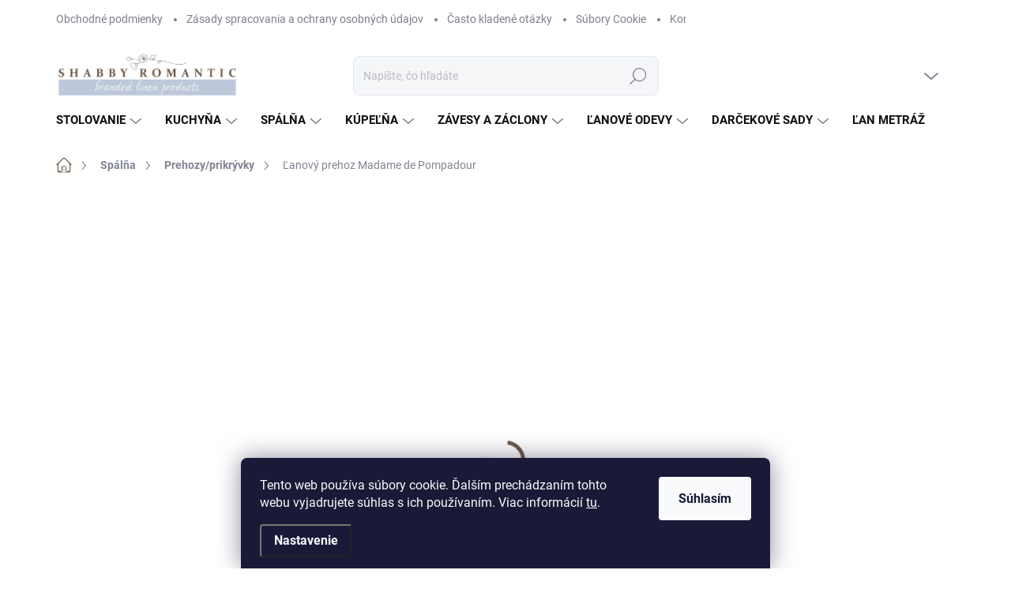

--- FILE ---
content_type: text/html; charset=utf-8
request_url: https://www.shabbyromantic.sk/prehozy-prikryvky/lanovy-prehoz-madame-de-pompadour/
body_size: 33111
content:
<!doctype html><html lang="sk" dir="ltr" class="header-background-light external-fonts-loaded"><head><meta charset="utf-8" /><meta name="viewport" content="width=device-width,initial-scale=1" /><title>Ľanový prehoz Madame de Pompadour www.shabbyromantic.sk</title><link rel="preconnect" href="https://cdn.myshoptet.com" /><link rel="dns-prefetch" href="https://cdn.myshoptet.com" /><link rel="preload" href="https://cdn.myshoptet.com/prj/dist/master/cms/libs/jquery/jquery-1.11.3.min.js" as="script" /><link href="https://cdn.myshoptet.com/prj/dist/master/cms/templates/frontend_templates/shared/css/font-face/source-sans-3.css" rel="stylesheet"><script>
dataLayer = [];
dataLayer.push({'shoptet' : {
    "pageId": 819,
    "pageType": "productDetail",
    "currency": "EUR",
    "currencyInfo": {
        "decimalSeparator": ",",
        "exchangeRate": 1,
        "priceDecimalPlaces": 1,
        "symbol": "\u20ac",
        "symbolLeft": 1,
        "thousandSeparator": " "
    },
    "language": "sk",
    "projectId": 588962,
    "product": {
        "id": 3123,
        "guid": "0769c6b0-258f-11ee-9b63-2a468233c620",
        "hasVariants": false,
        "codes": [
            {
                "code": 591,
                "quantity": "5",
                "stocks": [
                    {
                        "id": "ext",
                        "quantity": "5"
                    }
                ]
            }
        ],
        "code": "591",
        "name": "\u013danov\u00fd prehoz Madame de Pompadour",
        "appendix": "",
        "weight": 5,
        "manufacturer": "Shabby Romantic",
        "manufacturerGuid": "1EF53354137766C498C2DA0BA3DED3EE",
        "currentCategory": "Sp\u00e1l\u0148a | Prehozy\/prikr\u00fdvky",
        "currentCategoryGuid": "b7b34e54-24ec-11ee-86c6-2a468233c620",
        "defaultCategory": "Sp\u00e1l\u0148a | Prehozy\/prikr\u00fdvky",
        "defaultCategoryGuid": "b7b34e54-24ec-11ee-86c6-2a468233c620",
        "currency": "EUR",
        "priceWithVat": 190
    },
    "stocks": [
        {
            "id": "ext",
            "title": "Sklad",
            "isDeliveryPoint": 0,
            "visibleOnEshop": 1
        }
    ],
    "cartInfo": {
        "id": null,
        "freeShipping": false,
        "freeShippingFrom": 130,
        "leftToFreeGift": {
            "formattedPrice": "\u20ac0",
            "priceLeft": 0
        },
        "freeGift": false,
        "leftToFreeShipping": {
            "priceLeft": 130,
            "dependOnRegion": 0,
            "formattedPrice": "\u20ac130"
        },
        "discountCoupon": [],
        "getNoBillingShippingPrice": {
            "withoutVat": 0,
            "vat": 0,
            "withVat": 0
        },
        "cartItems": [],
        "taxMode": "ORDINARY"
    },
    "cart": [],
    "customer": {
        "priceRatio": 1,
        "priceListId": 1,
        "groupId": null,
        "registered": false,
        "mainAccount": false
    }
}});
dataLayer.push({'cookie_consent' : {
    "marketing": "denied",
    "analytics": "denied"
}});
document.addEventListener('DOMContentLoaded', function() {
    shoptet.consent.onAccept(function(agreements) {
        if (agreements.length == 0) {
            return;
        }
        dataLayer.push({
            'cookie_consent' : {
                'marketing' : (agreements.includes(shoptet.config.cookiesConsentOptPersonalisation)
                    ? 'granted' : 'denied'),
                'analytics': (agreements.includes(shoptet.config.cookiesConsentOptAnalytics)
                    ? 'granted' : 'denied')
            },
            'event': 'cookie_consent'
        });
    });
});
</script>

<!-- Google Tag Manager -->
<script>(function(w,d,s,l,i){w[l]=w[l]||[];w[l].push({'gtm.start':
new Date().getTime(),event:'gtm.js'});var f=d.getElementsByTagName(s)[0],
j=d.createElement(s),dl=l!='dataLayer'?'&l='+l:'';j.async=true;j.src=
'https://www.googletagmanager.com/gtm.js?id='+i+dl;f.parentNode.insertBefore(j,f);
})(window,document,'script','dataLayer','GTM-5BNF5MWR');</script>
<!-- End Google Tag Manager -->

<meta property="og:type" content="website"><meta property="og:site_name" content="shabbyromantic.sk"><meta property="og:url" content="https://www.shabbyromantic.sk/prehozy-prikryvky/lanovy-prehoz-madame-de-pompadour/"><meta property="og:title" content="Ľanový prehoz Madame de Pompadour www.shabbyromantic.sk"><meta name="author" content="Shabby Romantic"><meta name="web_author" content="Shoptet.sk"><meta name="dcterms.rightsHolder" content="www.shabbyromantic.sk"><meta name="robots" content="index,follow"><meta property="og:image" content="https://cdn.myshoptet.com/usr/www.shabbyromantic.sk/user/shop/big/3123-13_lanovy-prehoz-madame-de-pompadour.jpg?662bd7dd"><meta property="og:description" content="Ľanový prehoz Madame de Pompadour ako luxusný prehoz na posteľ. www.shabbyromantic.sk"><meta name="description" content="Ľanový prehoz Madame de Pompadour ako luxusný prehoz na posteľ. www.shabbyromantic.sk"><meta property="product:price:amount" content="190"><meta property="product:price:currency" content="EUR"><style>:root {--color-primary: #6d5848;--color-primary-h: 26;--color-primary-s: 20%;--color-primary-l: 35%;--color-primary-hover: #6d5848;--color-primary-hover-h: 26;--color-primary-hover-s: 20%;--color-primary-hover-l: 35%;--color-secondary: #6d5848;--color-secondary-h: 26;--color-secondary-s: 20%;--color-secondary-l: 35%;--color-secondary-hover: #f5d9c4;--color-secondary-hover-h: 26;--color-secondary-hover-s: 71%;--color-secondary-hover-l: 86%;--color-tertiary: #bdc8da;--color-tertiary-h: 217;--color-tertiary-s: 28%;--color-tertiary-l: 80%;--color-tertiary-hover: #f5d9c4;--color-tertiary-hover-h: 26;--color-tertiary-hover-s: 71%;--color-tertiary-hover-l: 86%;--color-header-background: #ffffff;--template-font: "Source Sans 3";--template-headings-font: "Source Sans 3";--header-background-url: none;--cookies-notice-background: #1A1937;--cookies-notice-color: #F8FAFB;--cookies-notice-button-hover: #f5f5f5;--cookies-notice-link-hover: #27263f;--templates-update-management-preview-mode-content: "Náhľad aktualizácií šablóny je aktívny pre váš prehliadač."}</style>
    <script>var shoptet = shoptet || {};</script>
    <script src="https://cdn.myshoptet.com/prj/dist/master/shop/dist/main-3g-header.js.05f199e7fd2450312de2.js"></script>
<!-- User include --><!-- service 1000(633) html code header -->
<link rel="stylesheet" href="https://cdn.myshoptet.com/usr/apollo.jakubtursky.sk/user/documents/assets/main.css?v=1769">

<noscript>
<style>
.before-carousel:before,
.before-carousel:after,
.products-block:after,
.products-block:before,
.p-detail-inner:before,
.p-detail-inner:after{
	display: none;
}

.products-block .product, .products-block .slider-group-products,
.next-to-carousel-banners .banner-wrapper,
.before-carousel .content-wrapper-in,
.p-detail-inner .p-detail-inner-header, .p-detail-inner #product-detail-form {
  opacity: 1;
}

body.type-category .content-wrapper-in,
body.type-manufacturer-detail .content-wrapper-in,
body.type-product .content-wrapper-in {
	visibility: visible!important;
}
</style>
</noscript>

<style>
@font-face {
  font-family: 'apollo';
  font-display: swap;
  src:  url('https://cdn.myshoptet.com/usr/apollo.jakubtursky.sk/user/documents/assets/iconfonts/icomoon.eot?v=107');
  src:  url('https://cdn.myshoptet.com/usr/apollo.jakubtursky.sk/user/documents/assets/iconfonts/icomoon.eot?v=107') format('embedded-opentype'),
    url('https://cdn.myshoptet.com/usr/apollo.jakubtursky.sk/user/documents/assets/iconfonts/icomoon.ttf?v=107') format('truetype'),
    url('https://cdn.myshoptet.com/usr/apollo.jakubtursky.sk/user/documents/assets/iconfonts/icomoon.woff?v=107') format('woff'),
    url('https://cdn.myshoptet.com/usr/apollo.jakubtursky.sk/user/documents/assets/iconfonts/icomoon.svg?v=107') format('svg');
  font-weight: normal;
  font-style: normal;
  font-display: block;
}
.top-navigation-bar .top-nav-button.top-nav-button-login.primary{
	display: none;
}
.basic-description>h3:first-child{
	display: none;
}
/*.header-info-banner-addon{
	background-color: black;
}*/
</style>

<style>
.not-working {
  background-color: rgba(0,0,0, 0.9);
  color: white;
  width: 100%;
  height: 100%;
  position: fixed;
  top: 0;
  left: 0;
  z-index: 9999999;
  text-align: center;
  padding: 50px;
  line-height: 1.6;
  font-size: 16px;
}
</style>

<!-- service 1878(1443) html code header -->
<link rel="stylesheet" href="https://cdn.myshoptet.com/addons/jakubtursky/shoptet-side-info-bar-git/styles.header.min.css?9c061c2c0b5e5d0ce2fb59490c82f4d6636f99e8">
<!-- project html code header -->
<meta name="facebook-domain-verification" content="rrph686o99iit89waf2tz5y82xo3bf" />
<style>
.category-top #productsTop,
.category-top h4,
.homepage-box.welcome-wrapper{
	display: none !important;
}

.benefitBanner__item {
  align-items: center;
}

.in-contacts .content-inner>article {
    width: 100%;
  }
  .benefitBanner__picture img{
    mix-blend-mode: multiply;
  }
  .in-index .position--benefitHomepage {
    margin-top: 0;
    margin-bottom: 30px;
  }
  .benefitBanner__picture {
    height: 50px;
  }
  .benefitBanner__picture img {
    max-height: 50px;
    max-width: 55px;
  }

  .welcome .welcome__content p {
    margin-bottom: 0;
  }

  .welcome .welcome__content p + p{
    margin-top: 20px;
  }

 	@media (min-width: 768px) {
    .navigation-in {
      font-size: 15px;
      line-height: 15px;
    }
    .navigation-in ul li a {
      padding-left: 25px;
      padding-right: 25px;
    }
    .top-navigation-bar .container > div.top-navigation-contacts {
      top: 0;
      height: 40px;
    }
    .welcome h1 {
      font-size: 40px;
      margin-bottom: 30px;
    }
    .welcome p {
      font-size: 16px;
      line-height: 1.8;
      margin-bottom: 30px;
    }
  }
  @media (min-width: 992px) {
    .welcome {
      padding: 40px 40px 40px 40px;
    }
  }
  @media (min-width: 992px) {
    .header-top {
      padding-top: 20px;
      padding-bottom: 0;
    }

    .popup-widget.login-widget {
      top: 120px;
    }

    .popup-widget.cart-widget {
      top: 120px;
    }

    .admin-logged .popup-widget.login-widget {
      top: 145px;
    }

    .admin-logged .popup-widget.cart-widget {
      top: 145px;
    }
  }
  @media (max-width: 767px){
    .top-navigation-bar {
      background-color: white;
    }
  }

  @media (max-width: 370px){
    .top-navigation-bar .site-name a img {
        max-height: 30px;
    }
  }
  
  @media (min-width: 768px) {
  .products-related-block h2, .products-alternative-block h2,
  h4.homepage-group-title, .h4.homepage-group-title {
    font-size: 36px;
  }
  body .hodnoceni:before {
    text-align: center;
    font-size: 36px;
    margin-bottom: 30px;
  }
  .products-block.products .p .name {
    font-size: 18px;
  }
  .navigation-buttons a[data-target="cart"]:hover {
    color: white;
  }
  .header-top .btn.cart-count:hover .cart-price {
    color: white;
  }
  .navigation-buttons .click-cart a:after {
    display: none;
  }
  .click-cart {
    background: var(--color-primary);
    border-radius: 8px;
  }
  .click-cart:hover {
    background: var(--color-primary-hover);
  }
  #header .cart-count {
    border-radius: 7px 7px 0 0;
  }
  .navigation-buttons a[data-target="cart"] {
    color: #fff;
  }
  .header-top .btn.cart-count:before {
    font-size: 26px;
  }
  .header-top .btn.cart-count:before {
    color: white !important;
  }
  .navigation-buttons {
    right: 0;
  }
  .cart-window-visible #header .click-cart {
    border-radius: 7px 7px 0 0;
  }
  .cart-window-visible #header .cart-count {
    background-color: transparent;
    border-radius: 7px 7px 0 0;
  }
  .cart-window-visible .btn.cart-count .cart-price {
    color: white;
  }
  .popup-widget {
    margin-left: -6px;
  }
}

@media (min-width: 992px) {
  .popup-widget.cart-widget {
    margin-left: 106px;
  }
}

@media (min-width: 1200px) {
  .popup-widget.cart-widget {
    margin-left: 209px;
  }
}

@media (min-width: 1440px) {
  .popup-widget.cart-widget {
    margin-left: 329px;
  }
}

</style>






















<style>:root {
/* Nastavenie štýlov, farieb*/

--side-info-bar-border-radius: 20px;


--side-info-bar-BG: var(--color-secondary);


--side-info-bar-BG-hover: var(--color-secondary-hover);


--side-info-bar-text-color: #ffffff;


--side-info-bar-border-color: #000;
}</style>
<!-- /User include --><link rel="shortcut icon" href="/favicon.ico" type="image/x-icon" /><link rel="canonical" href="https://www.shabbyromantic.sk/prehozy-prikryvky/lanovy-prehoz-madame-de-pompadour/" /><script>!function(){var t={9196:function(){!function(){var t=/\[object (Boolean|Number|String|Function|Array|Date|RegExp)\]/;function r(r){return null==r?String(r):(r=t.exec(Object.prototype.toString.call(Object(r))))?r[1].toLowerCase():"object"}function n(t,r){return Object.prototype.hasOwnProperty.call(Object(t),r)}function e(t){if(!t||"object"!=r(t)||t.nodeType||t==t.window)return!1;try{if(t.constructor&&!n(t,"constructor")&&!n(t.constructor.prototype,"isPrototypeOf"))return!1}catch(t){return!1}for(var e in t);return void 0===e||n(t,e)}function o(t,r,n){this.b=t,this.f=r||function(){},this.d=!1,this.a={},this.c=[],this.e=function(t){return{set:function(r,n){u(c(r,n),t.a)},get:function(r){return t.get(r)}}}(this),i(this,t,!n);var e=t.push,o=this;t.push=function(){var r=[].slice.call(arguments,0),n=e.apply(t,r);return i(o,r),n}}function i(t,n,o){for(t.c.push.apply(t.c,n);!1===t.d&&0<t.c.length;){if("array"==r(n=t.c.shift()))t:{var i=n,a=t.a;if("string"==r(i[0])){for(var f=i[0].split("."),s=f.pop(),p=(i=i.slice(1),0);p<f.length;p++){if(void 0===a[f[p]])break t;a=a[f[p]]}try{a[s].apply(a,i)}catch(t){}}}else if("function"==typeof n)try{n.call(t.e)}catch(t){}else{if(!e(n))continue;for(var l in n)u(c(l,n[l]),t.a)}o||(t.d=!0,t.f(t.a,n),t.d=!1)}}function c(t,r){for(var n={},e=n,o=t.split("."),i=0;i<o.length-1;i++)e=e[o[i]]={};return e[o[o.length-1]]=r,n}function u(t,o){for(var i in t)if(n(t,i)){var c=t[i];"array"==r(c)?("array"==r(o[i])||(o[i]=[]),u(c,o[i])):e(c)?(e(o[i])||(o[i]={}),u(c,o[i])):o[i]=c}}window.DataLayerHelper=o,o.prototype.get=function(t){var r=this.a;t=t.split(".");for(var n=0;n<t.length;n++){if(void 0===r[t[n]])return;r=r[t[n]]}return r},o.prototype.flatten=function(){this.b.splice(0,this.b.length),this.b[0]={},u(this.a,this.b[0])}}()}},r={};function n(e){var o=r[e];if(void 0!==o)return o.exports;var i=r[e]={exports:{}};return t[e](i,i.exports,n),i.exports}n.n=function(t){var r=t&&t.__esModule?function(){return t.default}:function(){return t};return n.d(r,{a:r}),r},n.d=function(t,r){for(var e in r)n.o(r,e)&&!n.o(t,e)&&Object.defineProperty(t,e,{enumerable:!0,get:r[e]})},n.o=function(t,r){return Object.prototype.hasOwnProperty.call(t,r)},function(){"use strict";n(9196)}()}();</script><style>/* custom background */@media (min-width: 992px) {body {background-color: #ffffff ;background-position: top center;background-repeat: no-repeat;background-attachment: fixed;}}</style>    <!-- Global site tag (gtag.js) - Google Analytics -->
    <script async src="https://www.googletagmanager.com/gtag/js?id=G-QKTHMNW343"></script>
    <script>
        
        window.dataLayer = window.dataLayer || [];
        function gtag(){dataLayer.push(arguments);}
        

                    console.debug('default consent data');

            gtag('consent', 'default', {"ad_storage":"denied","analytics_storage":"denied","ad_user_data":"denied","ad_personalization":"denied","wait_for_update":500});
            dataLayer.push({
                'event': 'default_consent'
            });
        
        gtag('js', new Date());

        
                gtag('config', 'G-QKTHMNW343', {"groups":"GA4","send_page_view":false,"content_group":"productDetail","currency":"EUR","page_language":"sk"});
        
        
        
        
        
        
                    gtag('event', 'page_view', {"send_to":"GA4","page_language":"sk","content_group":"productDetail","currency":"EUR"});
        
                gtag('set', 'currency', 'EUR');

        gtag('event', 'view_item', {
            "send_to": "UA",
            "items": [
                {
                    "id": "591",
                    "name": "\u013danov\u00fd prehoz Madame de Pompadour",
                    "category": "Sp\u00e1l\u0148a \/ Prehozy\/prikr\u00fdvky",
                                        "brand": "Shabby Romantic",
                                                            "price": 154.5
                }
            ]
        });
        
        
        
        
        
                    gtag('event', 'view_item', {"send_to":"GA4","page_language":"sk","content_group":"productDetail","value":154.5,"currency":"EUR","items":[{"item_id":"591","item_name":"\u013danov\u00fd prehoz Madame de Pompadour","item_brand":"Shabby Romantic","item_category":"Sp\u00e1l\u0148a","item_category2":"Prehozy\/prikr\u00fdvky","price":154.5,"quantity":1,"index":0}]});
        
        
        
        
        
        
        
        document.addEventListener('DOMContentLoaded', function() {
            if (typeof shoptet.tracking !== 'undefined') {
                for (var id in shoptet.tracking.bannersList) {
                    gtag('event', 'view_promotion', {
                        "send_to": "UA",
                        "promotions": [
                            {
                                "id": shoptet.tracking.bannersList[id].id,
                                "name": shoptet.tracking.bannersList[id].name,
                                "position": shoptet.tracking.bannersList[id].position
                            }
                        ]
                    });
                }
            }

            shoptet.consent.onAccept(function(agreements) {
                if (agreements.length !== 0) {
                    console.debug('gtag consent accept');
                    var gtagConsentPayload =  {
                        'ad_storage': agreements.includes(shoptet.config.cookiesConsentOptPersonalisation)
                            ? 'granted' : 'denied',
                        'analytics_storage': agreements.includes(shoptet.config.cookiesConsentOptAnalytics)
                            ? 'granted' : 'denied',
                                                                                                'ad_user_data': agreements.includes(shoptet.config.cookiesConsentOptPersonalisation)
                            ? 'granted' : 'denied',
                        'ad_personalization': agreements.includes(shoptet.config.cookiesConsentOptPersonalisation)
                            ? 'granted' : 'denied',
                        };
                    console.debug('update consent data', gtagConsentPayload);
                    gtag('consent', 'update', gtagConsentPayload);
                    dataLayer.push(
                        { 'event': 'update_consent' }
                    );
                }
            });
        });
    </script>
</head><body class="desktop id-819 in-prehozy-prikryvky template-11 type-product type-detail one-column-body columns-mobile-2 columns-3 blank-mode blank-mode-css ums_forms_redesign--off ums_a11y_category_page--on ums_discussion_rating_forms--off ums_flags_display_unification--on ums_a11y_login--on mobile-header-version-1">
        <div id="fb-root"></div>
        <script>
            window.fbAsyncInit = function() {
                FB.init({
//                    appId            : 'your-app-id',
                    autoLogAppEvents : true,
                    xfbml            : true,
                    version          : 'v19.0'
                });
            };
        </script>
        <script async defer crossorigin="anonymous" src="https://connect.facebook.net/sk_SK/sdk.js"></script>
<!-- Google Tag Manager (noscript) -->
<noscript><iframe src="https://www.googletagmanager.com/ns.html?id=GTM-5BNF5MWR"
height="0" width="0" style="display:none;visibility:hidden"></iframe></noscript>
<!-- End Google Tag Manager (noscript) -->

    <div class="siteCookies siteCookies--bottom siteCookies--dark js-siteCookies" role="dialog" data-testid="cookiesPopup" data-nosnippet>
        <div class="siteCookies__form">
            <div class="siteCookies__content">
                <div class="siteCookies__text">
                    Tento web používa súbory cookie. Ďalším prechádzaním tohto webu vyjadrujete súhlas s ich používaním. Viac informácií <a href="/zasady-spracovania-a-ochrany-osobnych-udajov" target="_blank" _blank="" rel="\ noopener noreferrer" noreferrer="">tu</a>.
                </div>
                <p class="siteCookies__links">
                    <button class="siteCookies__link js-cookies-settings" aria-label="Nastavenia cookies" data-testid="cookiesSettings">Nastavenie</button>
                </p>
            </div>
            <div class="siteCookies__buttonWrap">
                                <button class="siteCookies__button js-cookiesConsentSubmit" value="all" aria-label="Prijať cookies" data-testid="buttonCookiesAccept">Súhlasím</button>
            </div>
        </div>
        <script>
            document.addEventListener("DOMContentLoaded", () => {
                const siteCookies = document.querySelector('.js-siteCookies');
                document.addEventListener("scroll", shoptet.common.throttle(() => {
                    const st = document.documentElement.scrollTop;
                    if (st > 1) {
                        siteCookies.classList.add('siteCookies--scrolled');
                    } else {
                        siteCookies.classList.remove('siteCookies--scrolled');
                    }
                }, 100));
            });
        </script>
    </div>
<a href="#content" class="skip-link sr-only">Prejsť na obsah</a><div class="overall-wrapper"><div class="user-action"><div class="container">
    <div class="user-action-in">
                    <div id="login" class="user-action-login popup-widget login-widget" role="dialog" aria-labelledby="loginHeading">
        <div class="popup-widget-inner">
                            <h2 id="loginHeading">Prihlásenie k vášmu účtu</h2><div id="customerLogin"><form action="/action/Customer/Login/" method="post" id="formLoginIncluded" class="csrf-enabled formLogin" data-testid="formLogin"><input type="hidden" name="referer" value="" /><div class="form-group"><div class="input-wrapper email js-validated-element-wrapper no-label"><input type="email" name="email" class="form-control" autofocus placeholder="E-mailová adresa (napr. jan@novak.sk)" data-testid="inputEmail" autocomplete="email" required /></div></div><div class="form-group"><div class="input-wrapper password js-validated-element-wrapper no-label"><input type="password" name="password" class="form-control" placeholder="Heslo" data-testid="inputPassword" autocomplete="current-password" required /><span class="no-display">Nemôžete vyplniť toto pole</span><input type="text" name="surname" value="" class="no-display" /></div></div><div class="form-group"><div class="login-wrapper"><button type="submit" class="btn btn-secondary btn-text btn-login" data-testid="buttonSubmit">Prihlásiť sa</button><div class="password-helper"><a href="/registracia/" data-testid="signup" rel="nofollow">Nová registrácia</a><a href="/klient/zabudnute-heslo/" rel="nofollow">Zabudnuté heslo</a></div></div></div></form>
</div>                    </div>
    </div>

                            <div id="cart-widget" class="user-action-cart popup-widget cart-widget loader-wrapper" data-testid="popupCartWidget" role="dialog" aria-hidden="true">
    <div class="popup-widget-inner cart-widget-inner place-cart-here">
        <div class="loader-overlay">
            <div class="loader"></div>
        </div>
    </div>

    <div class="cart-widget-button">
        <a href="/kosik/" class="btn btn-conversion" id="continue-order-button" rel="nofollow" data-testid="buttonNextStep">Pokračovať do košíka</a>
    </div>
</div>
            </div>
</div>
</div><div class="top-navigation-bar" data-testid="topNavigationBar">

    <div class="container">

        <div class="top-navigation-contacts">
            <strong>Zákaznícka podpora:</strong><a href="mailto:info@shabbyromantic.sk" class="project-email" data-testid="contactboxEmail"><span>info@shabbyromantic.sk</span></a>        </div>

                            <div class="top-navigation-menu">
                <div class="top-navigation-menu-trigger"></div>
                <ul class="top-navigation-bar-menu">
                                            <li class="top-navigation-menu-item-39">
                            <a href="/obchodne-podmienky/">Obchodné podmienky</a>
                        </li>
                                            <li class="top-navigation-menu-item-691">
                            <a href="/zasady-spracovania-a-ochrany-osobnych-udajov/">Zásady spracovania a ochrany osobných údajov</a>
                        </li>
                                            <li class="top-navigation-menu-item-711">
                            <a href="/casto-kladene-otazky/">Často kladené otázky</a>
                        </li>
                                            <li class="top-navigation-menu-item-912">
                            <a href="/subory-cookie/">Súbory Cookie</a>
                        </li>
                                            <li class="top-navigation-menu-item-29">
                            <a href="/kontakty/">Kontakty</a>
                        </li>
                                    </ul>
                <ul class="top-navigation-bar-menu-helper"></ul>
            </div>
        
        <div class="top-navigation-tools">
            <div class="responsive-tools">
                <a href="#" class="toggle-window" data-target="search" aria-label="Hľadať" data-testid="linkSearchIcon"></a>
                                                            <a href="#" class="toggle-window" data-target="login"></a>
                                                    <a href="#" class="toggle-window" data-target="navigation" aria-label="Menu" data-testid="hamburgerMenu"></a>
            </div>
                        <button class="top-nav-button top-nav-button-login toggle-window" type="button" data-target="login" aria-haspopup="dialog" aria-controls="login" aria-expanded="false" data-testid="signin"><span>Prihlásenie</span></button>        </div>

    </div>

</div>
<header id="header"><div class="container navigation-wrapper">
    <div class="header-top">
        <div class="site-name-wrapper">
            <div class="site-name"><a href="/" data-testid="linkWebsiteLogo"><img src="https://cdn.myshoptet.com/usr/www.shabbyromantic.sk/user/logos/11zon_cropped.jpeg" alt="Shabby Romantic" fetchpriority="low" /></a></div>        </div>
        <div class="search" itemscope itemtype="https://schema.org/WebSite">
            <meta itemprop="headline" content="Prehozy/prikrývky"/><meta itemprop="url" content="https://www.shabbyromantic.sk"/><meta itemprop="text" content="Ľanový prehoz Madame de Pompadour ako luxusný prehoz na posteľ. www.shabbyromantic.sk"/>            <form action="/action/ProductSearch/prepareString/" method="post"
    id="formSearchForm" class="search-form compact-form js-search-main"
    itemprop="potentialAction" itemscope itemtype="https://schema.org/SearchAction" data-testid="searchForm">
    <fieldset>
        <meta itemprop="target"
            content="https://www.shabbyromantic.sk/vyhladavanie/?string={string}"/>
        <input type="hidden" name="language" value="sk"/>
        
            
<input
    type="search"
    name="string"
        class="query-input form-control search-input js-search-input"
    placeholder="Napíšte, čo hľadáte"
    autocomplete="off"
    required
    itemprop="query-input"
    aria-label="Vyhľadávanie"
    data-testid="searchInput"
>
            <button type="submit" class="btn btn-default" data-testid="searchBtn">Hľadať</button>
        
    </fieldset>
</form>
        </div>
        <div class="navigation-buttons">
                
    <a href="/kosik/" class="btn btn-icon toggle-window cart-count" data-target="cart" data-hover="true" data-redirect="true" data-testid="headerCart" rel="nofollow" aria-haspopup="dialog" aria-expanded="false" aria-controls="cart-widget">
        
                <span class="sr-only">Nákupný košík</span>
        
            <span class="cart-price visible-lg-inline-block" data-testid="headerCartPrice">
                                    Prázdny košík                            </span>
        
    
            </a>
        </div>
    </div>
    <nav id="navigation" aria-label="Hlavné menu" data-collapsible="true"><div class="navigation-in menu"><ul class="menu-level-1" role="menubar" data-testid="headerMenuItems"><li class="menu-item-732 ext" role="none"><a href="/stolovanie/" data-testid="headerMenuItem" role="menuitem" aria-haspopup="true" aria-expanded="false"><b>Stolovanie</b><span class="submenu-arrow"></span></a><ul class="menu-level-2" aria-label="Stolovanie" tabindex="-1" role="menu"><li class="menu-item-735" role="none"><a href="/obrusy/" class="menu-image" data-testid="headerMenuItem" tabindex="-1" aria-hidden="true"><img src="data:image/svg+xml,%3Csvg%20width%3D%22140%22%20height%3D%22100%22%20xmlns%3D%22http%3A%2F%2Fwww.w3.org%2F2000%2Fsvg%22%3E%3C%2Fsvg%3E" alt="" aria-hidden="true" width="140" height="100"  data-src="https://cdn.myshoptet.com/usr/www.shabbyromantic.sk/user/categories/thumb/img_0589.jpg" fetchpriority="low" /></a><div><a href="/obrusy/" data-testid="headerMenuItem" role="menuitem"><span>Obrusy</span></a>
                        </div></li><li class="menu-item-849" role="none"><a href="/stoly/" class="menu-image" data-testid="headerMenuItem" tabindex="-1" aria-hidden="true"><img src="data:image/svg+xml,%3Csvg%20width%3D%22140%22%20height%3D%22100%22%20xmlns%3D%22http%3A%2F%2Fwww.w3.org%2F2000%2Fsvg%22%3E%3C%2Fsvg%3E" alt="" aria-hidden="true" width="140" height="100"  data-src="https://cdn.myshoptet.com/usr/www.shabbyromantic.sk/user/categories/thumb/img_2464.jpg" fetchpriority="low" /></a><div><a href="/stoly/" data-testid="headerMenuItem" role="menuitem"><span>Štóly</span></a>
                        </div></li><li class="menu-item-738" role="none"><a href="/prestierania/" class="menu-image" data-testid="headerMenuItem" tabindex="-1" aria-hidden="true"><img src="data:image/svg+xml,%3Csvg%20width%3D%22140%22%20height%3D%22100%22%20xmlns%3D%22http%3A%2F%2Fwww.w3.org%2F2000%2Fsvg%22%3E%3C%2Fsvg%3E" alt="" aria-hidden="true" width="140" height="100"  data-src="https://cdn.myshoptet.com/usr/www.shabbyromantic.sk/user/categories/thumb/20210327_095755.jpg" fetchpriority="low" /></a><div><a href="/prestierania/" data-testid="headerMenuItem" role="menuitem"><span>Prestierania</span></a>
                        </div></li><li class="menu-item-741" role="none"><a href="/obrusky/" class="menu-image" data-testid="headerMenuItem" tabindex="-1" aria-hidden="true"><img src="data:image/svg+xml,%3Csvg%20width%3D%22140%22%20height%3D%22100%22%20xmlns%3D%22http%3A%2F%2Fwww.w3.org%2F2000%2Fsvg%22%3E%3C%2Fsvg%3E" alt="" aria-hidden="true" width="140" height="100"  data-src="https://cdn.myshoptet.com/usr/www.shabbyromantic.sk/user/categories/thumb/img_6005-edit.jpg" fetchpriority="low" /></a><div><a href="/obrusky/" data-testid="headerMenuItem" role="menuitem"><span>Obrúsky</span></a>
                        </div></li><li class="menu-item-744" role="none"><a href="/puzdra-na-pribor/" class="menu-image" data-testid="headerMenuItem" tabindex="-1" aria-hidden="true"><img src="data:image/svg+xml,%3Csvg%20width%3D%22140%22%20height%3D%22100%22%20xmlns%3D%22http%3A%2F%2Fwww.w3.org%2F2000%2Fsvg%22%3E%3C%2Fsvg%3E" alt="" aria-hidden="true" width="140" height="100"  data-src="https://cdn.myshoptet.com/usr/www.shabbyromantic.sk/user/categories/thumb/20190716_182351.jpg" fetchpriority="low" /></a><div><a href="/puzdra-na-pribor/" data-testid="headerMenuItem" role="menuitem"><span>Púzdra na príbor</span></a>
                        </div></li></ul></li>
<li class="menu-item-777 ext" role="none"><a href="/kuchyna/" data-testid="headerMenuItem" role="menuitem" aria-haspopup="true" aria-expanded="false"><b>Kuchyňa</b><span class="submenu-arrow"></span></a><ul class="menu-level-2" aria-label="Kuchyňa" tabindex="-1" role="menu"><li class="menu-item-753" role="none"><a href="/kuchynske-utierky/" class="menu-image" data-testid="headerMenuItem" tabindex="-1" aria-hidden="true"><img src="data:image/svg+xml,%3Csvg%20width%3D%22140%22%20height%3D%22100%22%20xmlns%3D%22http%3A%2F%2Fwww.w3.org%2F2000%2Fsvg%22%3E%3C%2Fsvg%3E" alt="" aria-hidden="true" width="140" height="100"  data-src="https://cdn.myshoptet.com/usr/www.shabbyromantic.sk/user/categories/thumb/img_2324.jpg" fetchpriority="low" /></a><div><a href="/kuchynske-utierky/" data-testid="headerMenuItem" role="menuitem"><span>Kuchynské utierky</span></a>
                        </div></li><li class="menu-item-780" role="none"><a href="/vrecka-na-chlieb/" class="menu-image" data-testid="headerMenuItem" tabindex="-1" aria-hidden="true"><img src="data:image/svg+xml,%3Csvg%20width%3D%22140%22%20height%3D%22100%22%20xmlns%3D%22http%3A%2F%2Fwww.w3.org%2F2000%2Fsvg%22%3E%3C%2Fsvg%3E" alt="" aria-hidden="true" width="140" height="100"  data-src="https://cdn.myshoptet.com/usr/www.shabbyromantic.sk/user/categories/thumb/20210214_095148.jpg" fetchpriority="low" /></a><div><a href="/vrecka-na-chlieb/" data-testid="headerMenuItem" role="menuitem"><span>Vrecká na chlieb</span></a>
                        </div></li><li class="menu-item-804" role="none"><a href="/chnapky/" class="menu-image" data-testid="headerMenuItem" tabindex="-1" aria-hidden="true"><img src="data:image/svg+xml,%3Csvg%20width%3D%22140%22%20height%3D%22100%22%20xmlns%3D%22http%3A%2F%2Fwww.w3.org%2F2000%2Fsvg%22%3E%3C%2Fsvg%3E" alt="" aria-hidden="true" width="140" height="100"  data-src="https://cdn.myshoptet.com/usr/www.shabbyromantic.sk/user/categories/thumb/img_5817.jpg" fetchpriority="low" /></a><div><a href="/chnapky/" data-testid="headerMenuItem" role="menuitem"><span>Chňapky</span></a>
                        </div></li><li class="menu-item-798" role="none"><a href="/zastery/" class="menu-image" data-testid="headerMenuItem" tabindex="-1" aria-hidden="true"><img src="data:image/svg+xml,%3Csvg%20width%3D%22140%22%20height%3D%22100%22%20xmlns%3D%22http%3A%2F%2Fwww.w3.org%2F2000%2Fsvg%22%3E%3C%2Fsvg%3E" alt="" aria-hidden="true" width="140" height="100"  data-src="https://cdn.myshoptet.com/usr/www.shabbyromantic.sk/user/categories/thumb/img_5621.jpg" fetchpriority="low" /></a><div><a href="/zastery/" data-testid="headerMenuItem" role="menuitem"><span>Zástery</span></a>
                        </div></li><li class="menu-item-837" role="none"><a href="/podsedaky/" class="menu-image" data-testid="headerMenuItem" tabindex="-1" aria-hidden="true"><img src="data:image/svg+xml,%3Csvg%20width%3D%22140%22%20height%3D%22100%22%20xmlns%3D%22http%3A%2F%2Fwww.w3.org%2F2000%2Fsvg%22%3E%3C%2Fsvg%3E" alt="" aria-hidden="true" width="140" height="100"  data-src="https://cdn.myshoptet.com/usr/www.shabbyromantic.sk/user/categories/thumb/20190330_092156.jpg" fetchpriority="low" /></a><div><a href="/podsedaky/" data-testid="headerMenuItem" role="menuitem"><span>Podsedáky</span></a>
                        </div></li><li class="menu-item-795" role="none"><a href="/nakupne-tasky/" class="menu-image" data-testid="headerMenuItem" tabindex="-1" aria-hidden="true"><img src="data:image/svg+xml,%3Csvg%20width%3D%22140%22%20height%3D%22100%22%20xmlns%3D%22http%3A%2F%2Fwww.w3.org%2F2000%2Fsvg%22%3E%3C%2Fsvg%3E" alt="" aria-hidden="true" width="140" height="100"  data-src="https://cdn.myshoptet.com/usr/www.shabbyromantic.sk/user/categories/thumb/20220219_114845.jpg" fetchpriority="low" /></a><div><a href="/nakupne-tasky/" data-testid="headerMenuItem" role="menuitem"><span>Nákupné tašky</span></a>
                        </div></li></ul></li>
<li class="menu-item-726 ext" role="none"><a href="/spalna/" data-testid="headerMenuItem" role="menuitem" aria-haspopup="true" aria-expanded="false"><b>Spálňa</b><span class="submenu-arrow"></span></a><ul class="menu-level-2" aria-label="Spálňa" tabindex="-1" role="menu"><li class="menu-item-729" role="none"><a href="/postelne-obliecky/" class="menu-image" data-testid="headerMenuItem" tabindex="-1" aria-hidden="true"><img src="data:image/svg+xml,%3Csvg%20width%3D%22140%22%20height%3D%22100%22%20xmlns%3D%22http%3A%2F%2Fwww.w3.org%2F2000%2Fsvg%22%3E%3C%2Fsvg%3E" alt="" aria-hidden="true" width="140" height="100"  data-src="https://cdn.myshoptet.com/usr/www.shabbyromantic.sk/user/categories/thumb/img_9224.jpg" fetchpriority="low" /></a><div><a href="/postelne-obliecky/" data-testid="headerMenuItem" role="menuitem"><span>Posteľné obliečky</span></a>
                        </div></li><li class="menu-item-768" role="none"><a href="/vankuse/" class="menu-image" data-testid="headerMenuItem" tabindex="-1" aria-hidden="true"><img src="data:image/svg+xml,%3Csvg%20width%3D%22140%22%20height%3D%22100%22%20xmlns%3D%22http%3A%2F%2Fwww.w3.org%2F2000%2Fsvg%22%3E%3C%2Fsvg%3E" alt="" aria-hidden="true" width="140" height="100"  data-src="https://cdn.myshoptet.com/usr/www.shabbyromantic.sk/user/categories/thumb/obliecka_na_vankus_amore_vecchio_8.jpg" fetchpriority="low" /></a><div><a href="/vankuse/" data-testid="headerMenuItem" role="menuitem"><span>Vankúše</span></a>
                        </div></li><li class="menu-item-750" role="none"><a href="/plachty/" class="menu-image" data-testid="headerMenuItem" tabindex="-1" aria-hidden="true"><img src="data:image/svg+xml,%3Csvg%20width%3D%22140%22%20height%3D%22100%22%20xmlns%3D%22http%3A%2F%2Fwww.w3.org%2F2000%2Fsvg%22%3E%3C%2Fsvg%3E" alt="" aria-hidden="true" width="140" height="100"  data-src="https://cdn.myshoptet.com/usr/www.shabbyromantic.sk/user/categories/thumb/20230713_182557.jpg" fetchpriority="low" /></a><div><a href="/plachty/" data-testid="headerMenuItem" role="menuitem"><span>Plachty</span></a>
                        </div></li><li class="menu-item-819 active" role="none"><a href="/prehozy-prikryvky/" class="menu-image" data-testid="headerMenuItem" tabindex="-1" aria-hidden="true"><img src="data:image/svg+xml,%3Csvg%20width%3D%22140%22%20height%3D%22100%22%20xmlns%3D%22http%3A%2F%2Fwww.w3.org%2F2000%2Fsvg%22%3E%3C%2Fsvg%3E" alt="" aria-hidden="true" width="140" height="100"  data-src="https://cdn.myshoptet.com/usr/www.shabbyromantic.sk/user/categories/thumb/20210417_112223.jpg" fetchpriority="low" /></a><div><a href="/prehozy-prikryvky/" data-testid="headerMenuItem" role="menuitem"><span>Prehozy/prikrývky</span></a>
                        </div></li><li class="menu-item-831" role="none"><a href="/detske-postelne-obliecky/" class="menu-image" data-testid="headerMenuItem" tabindex="-1" aria-hidden="true"><img src="data:image/svg+xml,%3Csvg%20width%3D%22140%22%20height%3D%22100%22%20xmlns%3D%22http%3A%2F%2Fwww.w3.org%2F2000%2Fsvg%22%3E%3C%2Fsvg%3E" alt="" aria-hidden="true" width="140" height="100"  data-src="https://cdn.myshoptet.com/usr/www.shabbyromantic.sk/user/categories/thumb/obliecky_fresh_izka.png" fetchpriority="low" /></a><div><a href="/detske-postelne-obliecky/" data-testid="headerMenuItem" role="menuitem"><span>Detské posteľné obliečky</span></a>
                        </div></li><li class="menu-item-882" role="none"><a href="/detske-plachty/" class="menu-image" data-testid="headerMenuItem" tabindex="-1" aria-hidden="true"><img src="data:image/svg+xml,%3Csvg%20width%3D%22140%22%20height%3D%22100%22%20xmlns%3D%22http%3A%2F%2Fwww.w3.org%2F2000%2Fsvg%22%3E%3C%2Fsvg%3E" alt="" aria-hidden="true" width="140" height="100"  data-src="https://cdn.myshoptet.com/usr/www.shabbyromantic.sk/user/categories/thumb/20230726_173651.jpg" fetchpriority="low" /></a><div><a href="/detske-plachty/" data-testid="headerMenuItem" role="menuitem"><span>Detské plachty</span></a>
                        </div></li></ul></li>
<li class="menu-item-810 ext" role="none"><a href="/kupelna/" data-testid="headerMenuItem" role="menuitem" aria-haspopup="true" aria-expanded="false"><b>Kúpeľňa</b><span class="submenu-arrow"></span></a><ul class="menu-level-2" aria-label="Kúpeľňa" tabindex="-1" role="menu"><li class="menu-item-885" role="none"><a href="/uteraky-osusky/" class="menu-image" data-testid="headerMenuItem" tabindex="-1" aria-hidden="true"><img src="data:image/svg+xml,%3Csvg%20width%3D%22140%22%20height%3D%22100%22%20xmlns%3D%22http%3A%2F%2Fwww.w3.org%2F2000%2Fsvg%22%3E%3C%2Fsvg%3E" alt="" aria-hidden="true" width="140" height="100"  data-src="https://cdn.myshoptet.com/usr/www.shabbyromantic.sk/user/categories/thumb/20220219_101550.jpg" fetchpriority="low" /></a><div><a href="/uteraky-osusky/" data-testid="headerMenuItem" role="menuitem"><span>Uteráky/osušky</span></a>
                        </div></li><li class="menu-item-888" role="none"><a href="/zinky-a-ine-doplnky/" class="menu-image" data-testid="headerMenuItem" tabindex="-1" aria-hidden="true"><img src="data:image/svg+xml,%3Csvg%20width%3D%22140%22%20height%3D%22100%22%20xmlns%3D%22http%3A%2F%2Fwww.w3.org%2F2000%2Fsvg%22%3E%3C%2Fsvg%3E" alt="" aria-hidden="true" width="140" height="100"  data-src="https://cdn.myshoptet.com/usr/www.shabbyromantic.sk/user/categories/thumb/20220219_104150.jpg" fetchpriority="low" /></a><div><a href="/zinky-a-ine-doplnky/" data-testid="headerMenuItem" role="menuitem"><span>Žinky a iné doplnky</span></a>
                        </div></li></ul></li>
<li class="menu-item-759 ext" role="none"><a href="/zavesy-a-zaclony/" data-testid="headerMenuItem" role="menuitem" aria-haspopup="true" aria-expanded="false"><b>Závesy a záclony</b><span class="submenu-arrow"></span></a><ul class="menu-level-2" aria-label="Závesy a záclony" tabindex="-1" role="menu"><li class="menu-item-765" role="none"><a href="/zavesy/" class="menu-image" data-testid="headerMenuItem" tabindex="-1" aria-hidden="true"><img src="data:image/svg+xml,%3Csvg%20width%3D%22140%22%20height%3D%22100%22%20xmlns%3D%22http%3A%2F%2Fwww.w3.org%2F2000%2Fsvg%22%3E%3C%2Fsvg%3E" alt="" aria-hidden="true" width="140" height="100"  data-src="https://cdn.myshoptet.com/usr/www.shabbyromantic.sk/user/categories/thumb/img_0498-edit.jpg" fetchpriority="low" /></a><div><a href="/zavesy/" data-testid="headerMenuItem" role="menuitem"><span>Závesy</span></a>
                        </div></li><li class="menu-item-762" role="none"><a href="/zaclony/" class="menu-image" data-testid="headerMenuItem" tabindex="-1" aria-hidden="true"><img src="data:image/svg+xml,%3Csvg%20width%3D%22140%22%20height%3D%22100%22%20xmlns%3D%22http%3A%2F%2Fwww.w3.org%2F2000%2Fsvg%22%3E%3C%2Fsvg%3E" alt="" aria-hidden="true" width="140" height="100"  data-src="https://cdn.myshoptet.com/usr/www.shabbyromantic.sk/user/categories/thumb/img_0549-edit.jpg" fetchpriority="low" /></a><div><a href="/zaclony/" data-testid="headerMenuItem" role="menuitem"><span>Záclony</span></a>
                        </div></li><li class="menu-item-903" role="none"><a href="/zaclony-na-vitrazku/" class="menu-image" data-testid="headerMenuItem" tabindex="-1" aria-hidden="true"><img src="data:image/svg+xml,%3Csvg%20width%3D%22140%22%20height%3D%22100%22%20xmlns%3D%22http%3A%2F%2Fwww.w3.org%2F2000%2Fsvg%22%3E%3C%2Fsvg%3E" alt="" aria-hidden="true" width="140" height="100"  data-src="https://cdn.myshoptet.com/usr/www.shabbyromantic.sk/user/categories/thumb/img_0451-edit.jpg" fetchpriority="low" /></a><div><a href="/zaclony-na-vitrazku/" data-testid="headerMenuItem" role="menuitem"><span>Záclony na vitrážku</span></a>
                        </div></li></ul></li>
<li class="menu-item-891 ext" role="none"><a href="/lanove-odevy/" data-testid="headerMenuItem" role="menuitem" aria-haspopup="true" aria-expanded="false"><b>Ľanové odevy</b><span class="submenu-arrow"></span></a><ul class="menu-level-2" aria-label="Ľanové odevy" tabindex="-1" role="menu"><li class="menu-item-876" role="none"><a href="/pyzama-a-nocne-kosele-2/" class="menu-image" data-testid="headerMenuItem" tabindex="-1" aria-hidden="true"><img src="data:image/svg+xml,%3Csvg%20width%3D%22140%22%20height%3D%22100%22%20xmlns%3D%22http%3A%2F%2Fwww.w3.org%2F2000%2Fsvg%22%3E%3C%2Fsvg%3E" alt="" aria-hidden="true" width="140" height="100"  data-src="https://cdn.myshoptet.com/usr/www.shabbyromantic.sk/user/categories/thumb/1362_damska-lanova-nocna-kosielka.jpg" fetchpriority="low" /></a><div><a href="/pyzama-a-nocne-kosele-2/" data-testid="headerMenuItem" role="menuitem"><span>Pyžamá a nočné košele</span></a>
                        </div></li><li class="menu-item-828" role="none"><a href="/zupany-a-kilty/" class="menu-image" data-testid="headerMenuItem" tabindex="-1" aria-hidden="true"><img src="data:image/svg+xml,%3Csvg%20width%3D%22140%22%20height%3D%22100%22%20xmlns%3D%22http%3A%2F%2Fwww.w3.org%2F2000%2Fsvg%22%3E%3C%2Fsvg%3E" alt="" aria-hidden="true" width="140" height="100"  data-src="https://cdn.myshoptet.com/usr/www.shabbyromantic.sk/user/categories/thumb/309_lanovy-zupan-natural-white.png" fetchpriority="low" /></a><div><a href="/zupany-a-kilty/" data-testid="headerMenuItem" role="menuitem"><span>Župany</span></a>
                        </div></li><li class="menu-item-936" role="none"><a href="/originalne-lanove-tasky/" class="menu-image" data-testid="headerMenuItem" tabindex="-1" aria-hidden="true"><img src="data:image/svg+xml,%3Csvg%20width%3D%22140%22%20height%3D%22100%22%20xmlns%3D%22http%3A%2F%2Fwww.w3.org%2F2000%2Fsvg%22%3E%3C%2Fsvg%3E" alt="" aria-hidden="true" width="140" height="100"  data-src="https://cdn.myshoptet.com/usr/www.shabbyromantic.sk/user/categories/thumb/20250503_075510.jpg" fetchpriority="low" /></a><div><a href="/originalne-lanove-tasky/" data-testid="headerMenuItem" role="menuitem"><span>Originálne ľanové tašky</span></a>
                        </div></li></ul></li>
<li class="menu-item-861 ext" role="none"><a href="/darcekove-sady/" data-testid="headerMenuItem" role="menuitem" aria-haspopup="true" aria-expanded="false"><b>Darčekové sady</b><span class="submenu-arrow"></span></a><ul class="menu-level-2" aria-label="Darčekové sady" tabindex="-1" role="menu"><li class="menu-item-894" role="none"><a href="/do-kupelne/" class="menu-image" data-testid="headerMenuItem" tabindex="-1" aria-hidden="true"><img src="data:image/svg+xml,%3Csvg%20width%3D%22140%22%20height%3D%22100%22%20xmlns%3D%22http%3A%2F%2Fwww.w3.org%2F2000%2Fsvg%22%3E%3C%2Fsvg%3E" alt="" aria-hidden="true" width="140" height="100"  data-src="https://cdn.myshoptet.com/usr/www.shabbyromantic.sk/user/categories/thumb/2559_sada-rucniku-cottage-blue.png" fetchpriority="low" /></a><div><a href="/do-kupelne/" data-testid="headerMenuItem" role="menuitem"><span>Do kúpeľne</span></a>
                        </div></li><li class="menu-item-879" role="none"><a href="/do-kuchyne/" class="menu-image" data-testid="headerMenuItem" tabindex="-1" aria-hidden="true"><img src="data:image/svg+xml,%3Csvg%20width%3D%22140%22%20height%3D%22100%22%20xmlns%3D%22http%3A%2F%2Fwww.w3.org%2F2000%2Fsvg%22%3E%3C%2Fsvg%3E" alt="" aria-hidden="true" width="140" height="100"  data-src="https://cdn.myshoptet.com/usr/www.shabbyromantic.sk/user/categories/thumb/2823_darkova-sada-uterek-grandma-s-story-iii.png" fetchpriority="low" /></a><div><a href="/do-kuchyne/" data-testid="headerMenuItem" role="menuitem"><span>Do kuchyne</span></a>
                        </div></li><li class="menu-item-897" role="none"><a href="/pre-stolovanie/" class="menu-image" data-testid="headerMenuItem" tabindex="-1" aria-hidden="true"><img src="data:image/svg+xml,%3Csvg%20width%3D%22140%22%20height%3D%22100%22%20xmlns%3D%22http%3A%2F%2Fwww.w3.org%2F2000%2Fsvg%22%3E%3C%2Fsvg%3E" alt="" aria-hidden="true" width="140" height="100"  data-src="https://cdn.myshoptet.com/usr/www.shabbyromantic.sk/user/categories/thumb/2550_sada-ubrousku-natur-christmas.png" fetchpriority="low" /></a><div><a href="/pre-stolovanie/" data-testid="headerMenuItem" role="menuitem"><span>Pre stolovanie</span></a>
                        </div></li><li class="menu-item-900" role="none"><a href="/poukazky/" class="menu-image" data-testid="headerMenuItem" tabindex="-1" aria-hidden="true"><img src="data:image/svg+xml,%3Csvg%20width%3D%22140%22%20height%3D%22100%22%20xmlns%3D%22http%3A%2F%2Fwww.w3.org%2F2000%2Fsvg%22%3E%3C%2Fsvg%3E" alt="" aria-hidden="true" width="140" height="100"  data-src="https://cdn.myshoptet.com/usr/www.shabbyromantic.sk/user/categories/thumb/2985_darkovy-poukaz.jpg" fetchpriority="low" /></a><div><a href="/poukazky/" data-testid="headerMenuItem" role="menuitem"><span>Poukážky</span></a>
                        </div></li></ul></li>
<li class="menu-item-909" role="none"><a href="/lan-metraz/" data-testid="headerMenuItem" role="menuitem" aria-expanded="false"><b>Ľan metráž</b></a></li>
</ul>
    <ul class="navigationActions" role="menu">
                            <li role="none">
                                    <a href="/login/?backTo=%2Fprehozy-prikryvky%2Flanovy-prehoz-madame-de-pompadour%2F" rel="nofollow" data-testid="signin" role="menuitem"><span>Prihlásenie</span></a>
                            </li>
                        </ul>
</div><span class="navigation-close"></span></nav><div class="menu-helper" data-testid="hamburgerMenu"><span>Viac</span></div>
</div></header><!-- / header -->


                    <div class="container breadcrumbs-wrapper">
            <div class="breadcrumbs navigation-home-icon-wrapper" itemscope itemtype="https://schema.org/BreadcrumbList">
                                                                            <span id="navigation-first" data-basetitle="Shabby Romantic" itemprop="itemListElement" itemscope itemtype="https://schema.org/ListItem">
                <a href="/" itemprop="item" class="navigation-home-icon"><span class="sr-only" itemprop="name">Domov</span></a>
                <span class="navigation-bullet">/</span>
                <meta itemprop="position" content="1" />
            </span>
                                <span id="navigation-1" itemprop="itemListElement" itemscope itemtype="https://schema.org/ListItem">
                <a href="/spalna/" itemprop="item" data-testid="breadcrumbsSecondLevel"><span itemprop="name">Spálňa</span></a>
                <span class="navigation-bullet">/</span>
                <meta itemprop="position" content="2" />
            </span>
                                <span id="navigation-2" itemprop="itemListElement" itemscope itemtype="https://schema.org/ListItem">
                <a href="/prehozy-prikryvky/" itemprop="item" data-testid="breadcrumbsSecondLevel"><span itemprop="name">Prehozy/prikrývky</span></a>
                <span class="navigation-bullet">/</span>
                <meta itemprop="position" content="3" />
            </span>
                                            <span id="navigation-3" itemprop="itemListElement" itemscope itemtype="https://schema.org/ListItem" data-testid="breadcrumbsLastLevel">
                <meta itemprop="item" content="https://www.shabbyromantic.sk/prehozy-prikryvky/lanovy-prehoz-madame-de-pompadour/" />
                <meta itemprop="position" content="4" />
                <span itemprop="name" data-title="Ľanový prehoz Madame de Pompadour">Ľanový prehoz Madame de Pompadour <span class="appendix"></span></span>
            </span>
            </div>
        </div>
    
<div id="content-wrapper" class="container content-wrapper">
    
    <div class="content-wrapper-in">
                <main id="content" class="content wide">
                            
<div class="p-detail" itemscope itemtype="https://schema.org/Product">

    
    <meta itemprop="name" content="Ľanový prehoz Madame de Pompadour" />
    <meta itemprop="category" content="Úvodná stránka &gt; Spálňa &gt; Prehozy/prikrývky &gt; Ľanový prehoz Madame de Pompadour" />
    <meta itemprop="url" content="https://www.shabbyromantic.sk/prehozy-prikryvky/lanovy-prehoz-madame-de-pompadour/" />
    <meta itemprop="image" content="https://cdn.myshoptet.com/usr/www.shabbyromantic.sk/user/shop/big/3123-13_lanovy-prehoz-madame-de-pompadour.jpg?662bd7dd" />
            <meta itemprop="description" content="Ľanový prehoz Madame de Pompadour ako luxusný prehoz na posteľ." />
                <span class="js-hidden" itemprop="manufacturer" itemscope itemtype="https://schema.org/Organization">
            <meta itemprop="name" content="Shabby Romantic" />
        </span>
        <span class="js-hidden" itemprop="brand" itemscope itemtype="https://schema.org/Brand">
            <meta itemprop="name" content="Shabby Romantic" />
        </span>
                                        
        <div class="p-detail-inner">

        <div class="p-detail-inner-header">
            <h1>
                  Ľanový prehoz Madame de Pompadour            </h1>

                <span class="p-code">
        <span class="p-code-label">Kód:</span>
                    <span>591</span>
            </span>
        </div>

        <form action="/action/Cart/addCartItem/" method="post" id="product-detail-form" class="pr-action csrf-enabled" data-testid="formProduct">

            <meta itemprop="productID" content="3123" /><meta itemprop="identifier" content="0769c6b0-258f-11ee-9b63-2a468233c620" /><meta itemprop="sku" content="591" /><span itemprop="offers" itemscope itemtype="https://schema.org/Offer"><meta itemprop="url" content="https://www.shabbyromantic.sk/prehozy-prikryvky/lanovy-prehoz-madame-de-pompadour/" /><meta itemprop="price" content="190.00" /><meta itemprop="priceCurrency" content="EUR" /><link itemprop="itemCondition" href="https://schema.org/NewCondition" /></span><input type="hidden" name="productId" value="3123" /><input type="hidden" name="priceId" value="7392" /><input type="hidden" name="language" value="sk" />

            <div class="row product-top">

                <div class="col-xs-12">

                    <div class="p-detail-info">
                        
                                    <div class="stars-wrapper">
            
<span class="stars star-list">
                                                <a class="star star-off show-tooltip show-ratings" title="    Hodnotenie:
            Neohodnotené    "
                   href="#ratingTab" data-toggle="tab" data-external="1" data-force-scroll="1"></a>
                    
                                                <a class="star star-off show-tooltip show-ratings" title="    Hodnotenie:
            Neohodnotené    "
                   href="#ratingTab" data-toggle="tab" data-external="1" data-force-scroll="1"></a>
                    
                                                <a class="star star-off show-tooltip show-ratings" title="    Hodnotenie:
            Neohodnotené    "
                   href="#ratingTab" data-toggle="tab" data-external="1" data-force-scroll="1"></a>
                    
                                                <a class="star star-off show-tooltip show-ratings" title="    Hodnotenie:
            Neohodnotené    "
                   href="#ratingTab" data-toggle="tab" data-external="1" data-force-scroll="1"></a>
                    
                                                <a class="star star-off show-tooltip show-ratings" title="    Hodnotenie:
            Neohodnotené    "
                   href="#ratingTab" data-toggle="tab" data-external="1" data-force-scroll="1"></a>
                    
    </span>
            <a class="stars-label" href="#ratingTab" data-toggle="tab" data-external="1" data-force-scroll="1">
                                Neohodnotené                    </a>
        </div>
    
                                                    <div><a href="/znacka/shabby-romantic/" data-testid="productCardBrandName">Značka: <span>Shabby Romantic</span></a></div>
                        
                    </div>

                </div>

                <div class="col-xs-12 col-lg-6 p-image-wrapper">

                    
                    <div class="p-image" style="" data-testid="mainImage">

                        

    


                        

<a href="https://cdn.myshoptet.com/usr/www.shabbyromantic.sk/user/shop/big/3123-13_lanovy-prehoz-madame-de-pompadour.jpg?662bd7dd" class="p-main-image cloud-zoom" data-href="https://cdn.myshoptet.com/usr/www.shabbyromantic.sk/user/shop/orig/3123-13_lanovy-prehoz-madame-de-pompadour.jpg?662bd7dd"><img src="https://cdn.myshoptet.com/usr/www.shabbyromantic.sk/user/shop/big/3123-13_lanovy-prehoz-madame-de-pompadour.jpg?662bd7dd" alt="Ľanový prehoz Madame de Pompadour" width="1024" height="1024"  fetchpriority="high" />
</a>                    </div>

                    
    <div class="p-thumbnails-wrapper">

        <div class="p-thumbnails">

            <div class="p-thumbnails-inner">

                <div>
                                                                                        <a href="https://cdn.myshoptet.com/usr/www.shabbyromantic.sk/user/shop/big/3123-13_lanovy-prehoz-madame-de-pompadour.jpg?662bd7dd" class="p-thumbnail highlighted">
                            <img src="data:image/svg+xml,%3Csvg%20width%3D%22100%22%20height%3D%22100%22%20xmlns%3D%22http%3A%2F%2Fwww.w3.org%2F2000%2Fsvg%22%3E%3C%2Fsvg%3E" alt="Ľanový prehoz Madame de Pompadour" width="100" height="100"  data-src="https://cdn.myshoptet.com/usr/www.shabbyromantic.sk/user/shop/related/3123-13_lanovy-prehoz-madame-de-pompadour.jpg?662bd7dd" fetchpriority="low" />
                        </a>
                        <a href="https://cdn.myshoptet.com/usr/www.shabbyromantic.sk/user/shop/big/3123-13_lanovy-prehoz-madame-de-pompadour.jpg?662bd7dd" class="cbox-gal" data-gallery="lightbox[gallery]" data-alt="Ľanový prehoz Madame de Pompadour"></a>
                                                                    <a href="https://cdn.myshoptet.com/usr/www.shabbyromantic.sk/user/shop/big/3123-14_lanovy-prehoz-madame-de-pompadour.jpg?662bd7dd" class="p-thumbnail">
                            <img src="data:image/svg+xml,%3Csvg%20width%3D%22100%22%20height%3D%22100%22%20xmlns%3D%22http%3A%2F%2Fwww.w3.org%2F2000%2Fsvg%22%3E%3C%2Fsvg%3E" alt="Ľanový prehoz Madame de Pompadour" width="100" height="100"  data-src="https://cdn.myshoptet.com/usr/www.shabbyromantic.sk/user/shop/related/3123-14_lanovy-prehoz-madame-de-pompadour.jpg?662bd7dd" fetchpriority="low" />
                        </a>
                        <a href="https://cdn.myshoptet.com/usr/www.shabbyromantic.sk/user/shop/big/3123-14_lanovy-prehoz-madame-de-pompadour.jpg?662bd7dd" class="cbox-gal" data-gallery="lightbox[gallery]" data-alt="Ľanový prehoz Madame de Pompadour"></a>
                                                                    <a href="https://cdn.myshoptet.com/usr/www.shabbyromantic.sk/user/shop/big/3123-15_lanovy-prehoz-madame-de-pompadour.jpg?662bd7dd" class="p-thumbnail">
                            <img src="data:image/svg+xml,%3Csvg%20width%3D%22100%22%20height%3D%22100%22%20xmlns%3D%22http%3A%2F%2Fwww.w3.org%2F2000%2Fsvg%22%3E%3C%2Fsvg%3E" alt="Ľanový prehoz Madame de Pompadour" width="100" height="100"  data-src="https://cdn.myshoptet.com/usr/www.shabbyromantic.sk/user/shop/related/3123-15_lanovy-prehoz-madame-de-pompadour.jpg?662bd7dd" fetchpriority="low" />
                        </a>
                        <a href="https://cdn.myshoptet.com/usr/www.shabbyromantic.sk/user/shop/big/3123-15_lanovy-prehoz-madame-de-pompadour.jpg?662bd7dd" class="cbox-gal" data-gallery="lightbox[gallery]" data-alt="Ľanový prehoz Madame de Pompadour"></a>
                                                                    <a href="https://cdn.myshoptet.com/usr/www.shabbyromantic.sk/user/shop/big/3123-16_lanovy-prehoz-madame-de-pompadour.jpg?662bd7dd" class="p-thumbnail">
                            <img src="data:image/svg+xml,%3Csvg%20width%3D%22100%22%20height%3D%22100%22%20xmlns%3D%22http%3A%2F%2Fwww.w3.org%2F2000%2Fsvg%22%3E%3C%2Fsvg%3E" alt="Ľanový prehoz Madame de Pompadour" width="100" height="100"  data-src="https://cdn.myshoptet.com/usr/www.shabbyromantic.sk/user/shop/related/3123-16_lanovy-prehoz-madame-de-pompadour.jpg?662bd7dd" fetchpriority="low" />
                        </a>
                        <a href="https://cdn.myshoptet.com/usr/www.shabbyromantic.sk/user/shop/big/3123-16_lanovy-prehoz-madame-de-pompadour.jpg?662bd7dd" class="cbox-gal" data-gallery="lightbox[gallery]" data-alt="Ľanový prehoz Madame de Pompadour"></a>
                                                                    <a href="https://cdn.myshoptet.com/usr/www.shabbyromantic.sk/user/shop/big/3123-17_lanovy-prehoz-madame-de-pompadour.jpg?662bd7dd" class="p-thumbnail">
                            <img src="data:image/svg+xml,%3Csvg%20width%3D%22100%22%20height%3D%22100%22%20xmlns%3D%22http%3A%2F%2Fwww.w3.org%2F2000%2Fsvg%22%3E%3C%2Fsvg%3E" alt="Ľanový prehoz Madame de Pompadour" width="100" height="100"  data-src="https://cdn.myshoptet.com/usr/www.shabbyromantic.sk/user/shop/related/3123-17_lanovy-prehoz-madame-de-pompadour.jpg?662bd7dd" fetchpriority="low" />
                        </a>
                        <a href="https://cdn.myshoptet.com/usr/www.shabbyromantic.sk/user/shop/big/3123-17_lanovy-prehoz-madame-de-pompadour.jpg?662bd7dd" class="cbox-gal" data-gallery="lightbox[gallery]" data-alt="Ľanový prehoz Madame de Pompadour"></a>
                                                                    <a href="https://cdn.myshoptet.com/usr/www.shabbyromantic.sk/user/shop/big/3123-18_lanovy-prehoz-madame-de-pompadour.jpg?662bd7dd" class="p-thumbnail">
                            <img src="data:image/svg+xml,%3Csvg%20width%3D%22100%22%20height%3D%22100%22%20xmlns%3D%22http%3A%2F%2Fwww.w3.org%2F2000%2Fsvg%22%3E%3C%2Fsvg%3E" alt="Ľanový prehoz Madame de Pompadour" width="100" height="100"  data-src="https://cdn.myshoptet.com/usr/www.shabbyromantic.sk/user/shop/related/3123-18_lanovy-prehoz-madame-de-pompadour.jpg?662bd7dd" fetchpriority="low" />
                        </a>
                        <a href="https://cdn.myshoptet.com/usr/www.shabbyromantic.sk/user/shop/big/3123-18_lanovy-prehoz-madame-de-pompadour.jpg?662bd7dd" class="cbox-gal" data-gallery="lightbox[gallery]" data-alt="Ľanový prehoz Madame de Pompadour"></a>
                                                                    <a href="https://cdn.myshoptet.com/usr/www.shabbyromantic.sk/user/shop/big/3123-19_lanovy-prehoz-madame-de-pompadour.jpg?662bd7dd" class="p-thumbnail">
                            <img src="data:image/svg+xml,%3Csvg%20width%3D%22100%22%20height%3D%22100%22%20xmlns%3D%22http%3A%2F%2Fwww.w3.org%2F2000%2Fsvg%22%3E%3C%2Fsvg%3E" alt="Ľanový prehoz Madame de Pompadour" width="100" height="100"  data-src="https://cdn.myshoptet.com/usr/www.shabbyromantic.sk/user/shop/related/3123-19_lanovy-prehoz-madame-de-pompadour.jpg?662bd7dd" fetchpriority="low" />
                        </a>
                        <a href="https://cdn.myshoptet.com/usr/www.shabbyromantic.sk/user/shop/big/3123-19_lanovy-prehoz-madame-de-pompadour.jpg?662bd7dd" class="cbox-gal" data-gallery="lightbox[gallery]" data-alt="Ľanový prehoz Madame de Pompadour"></a>
                                                                    <a href="https://cdn.myshoptet.com/usr/www.shabbyromantic.sk/user/shop/big/3123-20_lanovy-prehoz-madame-de-pompadour.jpg?662bd7dd" class="p-thumbnail">
                            <img src="data:image/svg+xml,%3Csvg%20width%3D%22100%22%20height%3D%22100%22%20xmlns%3D%22http%3A%2F%2Fwww.w3.org%2F2000%2Fsvg%22%3E%3C%2Fsvg%3E" alt="Ľanový prehoz Madame de Pompadour" width="100" height="100"  data-src="https://cdn.myshoptet.com/usr/www.shabbyromantic.sk/user/shop/related/3123-20_lanovy-prehoz-madame-de-pompadour.jpg?662bd7dd" fetchpriority="low" />
                        </a>
                        <a href="https://cdn.myshoptet.com/usr/www.shabbyromantic.sk/user/shop/big/3123-20_lanovy-prehoz-madame-de-pompadour.jpg?662bd7dd" class="cbox-gal" data-gallery="lightbox[gallery]" data-alt="Ľanový prehoz Madame de Pompadour"></a>
                                                                    <a href="https://cdn.myshoptet.com/usr/www.shabbyromantic.sk/user/shop/big/3123-21_lanovy-prehoz-madame-de-pompadour.jpg?662bd7dd" class="p-thumbnail">
                            <img src="data:image/svg+xml,%3Csvg%20width%3D%22100%22%20height%3D%22100%22%20xmlns%3D%22http%3A%2F%2Fwww.w3.org%2F2000%2Fsvg%22%3E%3C%2Fsvg%3E" alt="Ľanový prehoz Madame de Pompadour" width="100" height="100"  data-src="https://cdn.myshoptet.com/usr/www.shabbyromantic.sk/user/shop/related/3123-21_lanovy-prehoz-madame-de-pompadour.jpg?662bd7dd" fetchpriority="low" />
                        </a>
                        <a href="https://cdn.myshoptet.com/usr/www.shabbyromantic.sk/user/shop/big/3123-21_lanovy-prehoz-madame-de-pompadour.jpg?662bd7dd" class="cbox-gal" data-gallery="lightbox[gallery]" data-alt="Ľanový prehoz Madame de Pompadour"></a>
                                                                    <a href="https://cdn.myshoptet.com/usr/www.shabbyromantic.sk/user/shop/big/3123-22_lanovy-prehoz-madame-de-pompadour.jpg?662bd7dd" class="p-thumbnail">
                            <img src="data:image/svg+xml,%3Csvg%20width%3D%22100%22%20height%3D%22100%22%20xmlns%3D%22http%3A%2F%2Fwww.w3.org%2F2000%2Fsvg%22%3E%3C%2Fsvg%3E" alt="Ľanový prehoz Madame de Pompadour" width="100" height="100"  data-src="https://cdn.myshoptet.com/usr/www.shabbyromantic.sk/user/shop/related/3123-22_lanovy-prehoz-madame-de-pompadour.jpg?662bd7dd" fetchpriority="low" />
                        </a>
                        <a href="https://cdn.myshoptet.com/usr/www.shabbyromantic.sk/user/shop/big/3123-22_lanovy-prehoz-madame-de-pompadour.jpg?662bd7dd" class="cbox-gal" data-gallery="lightbox[gallery]" data-alt="Ľanový prehoz Madame de Pompadour"></a>
                                                                    <a href="https://cdn.myshoptet.com/usr/www.shabbyromantic.sk/user/shop/big/3123-23_lanovy-prehoz-madame-de-pompadour.jpg?662bd7dd" class="p-thumbnail">
                            <img src="data:image/svg+xml,%3Csvg%20width%3D%22100%22%20height%3D%22100%22%20xmlns%3D%22http%3A%2F%2Fwww.w3.org%2F2000%2Fsvg%22%3E%3C%2Fsvg%3E" alt="Ľanový prehoz Madame de Pompadour" width="100" height="100"  data-src="https://cdn.myshoptet.com/usr/www.shabbyromantic.sk/user/shop/related/3123-23_lanovy-prehoz-madame-de-pompadour.jpg?662bd7dd" fetchpriority="low" />
                        </a>
                        <a href="https://cdn.myshoptet.com/usr/www.shabbyromantic.sk/user/shop/big/3123-23_lanovy-prehoz-madame-de-pompadour.jpg?662bd7dd" class="cbox-gal" data-gallery="lightbox[gallery]" data-alt="Ľanový prehoz Madame de Pompadour"></a>
                                                                    <a href="https://cdn.myshoptet.com/usr/www.shabbyromantic.sk/user/shop/big/3123-24_lanovy-prehoz-madame-de-pompadour.jpg?662bd7dd" class="p-thumbnail">
                            <img src="data:image/svg+xml,%3Csvg%20width%3D%22100%22%20height%3D%22100%22%20xmlns%3D%22http%3A%2F%2Fwww.w3.org%2F2000%2Fsvg%22%3E%3C%2Fsvg%3E" alt="Ľanový prehoz Madame de Pompadour" width="100" height="100"  data-src="https://cdn.myshoptet.com/usr/www.shabbyromantic.sk/user/shop/related/3123-24_lanovy-prehoz-madame-de-pompadour.jpg?662bd7dd" fetchpriority="low" />
                        </a>
                        <a href="https://cdn.myshoptet.com/usr/www.shabbyromantic.sk/user/shop/big/3123-24_lanovy-prehoz-madame-de-pompadour.jpg?662bd7dd" class="cbox-gal" data-gallery="lightbox[gallery]" data-alt="Ľanový prehoz Madame de Pompadour"></a>
                                                                    <a href="https://cdn.myshoptet.com/usr/www.shabbyromantic.sk/user/shop/big/3123-25_lanovy-prehoz-madame-de-pompadour.jpg?662bd7dd" class="p-thumbnail">
                            <img src="data:image/svg+xml,%3Csvg%20width%3D%22100%22%20height%3D%22100%22%20xmlns%3D%22http%3A%2F%2Fwww.w3.org%2F2000%2Fsvg%22%3E%3C%2Fsvg%3E" alt="Ľanový prehoz Madame de Pompadour" width="100" height="100"  data-src="https://cdn.myshoptet.com/usr/www.shabbyromantic.sk/user/shop/related/3123-25_lanovy-prehoz-madame-de-pompadour.jpg?662bd7dd" fetchpriority="low" />
                        </a>
                        <a href="https://cdn.myshoptet.com/usr/www.shabbyromantic.sk/user/shop/big/3123-25_lanovy-prehoz-madame-de-pompadour.jpg?662bd7dd" class="cbox-gal" data-gallery="lightbox[gallery]" data-alt="Ľanový prehoz Madame de Pompadour"></a>
                                    </div>

            </div>

            <a href="#" class="thumbnail-prev"></a>
            <a href="#" class="thumbnail-next"></a>

        </div>

    </div>


                </div>

                <div class="col-xs-12 col-lg-6 p-info-wrapper">

                    
                    
                        <div class="p-final-price-wrapper">

                                                                                    <strong class="price-final" data-testid="productCardPrice">
            <span class="price-final-holder">
                €190
    

        </span>
    </strong>
                                                            <span class="price-measure">
                    
                        </span>
                            

                        </div>

                    
                    
                                                                                    <div class="availability-value" title="Dostupnosť">
                                    

    
    <span class="availability-label" data-testid="labelAvailability">
                    2 týždne            </span>
        <span class="availability-amount" data-testid="numberAvailabilityAmount">(5&nbsp;ks)</span>

                                </div>
                                                    
                        <table class="detail-parameters">
                            <tbody>
                            
                            
                            
                                                                                    </tbody>
                        </table>

                                                                            
                            <div class="add-to-cart" data-testid="divAddToCart">
                
<span class="quantity">
    <span
        class="increase-tooltip js-increase-tooltip"
        data-trigger="manual"
        data-container="body"
        data-original-title="Nie je možné zakúpiť viac než 9999 ks."
        aria-hidden="true"
        role="tooltip"
        data-testid="tooltip">
    </span>

    <span
        class="decrease-tooltip js-decrease-tooltip"
        data-trigger="manual"
        data-container="body"
        data-original-title="Minimálne množstvo, ktoré je možné zakúpiť je 1 ks."
        aria-hidden="true"
        role="tooltip"
        data-testid="tooltip">
    </span>
    <label>
        <input
            type="number"
            name="amount"
            value="1"
            class="amount"
            autocomplete="off"
            data-decimals="0"
                        step="1"
            min="1"
            max="9999"
            aria-label="Množstvo"
            data-testid="cartAmount"/>
    </label>

    <button
        class="increase"
        type="button"
        aria-label="Zvýšiť množstvo o 1"
        data-testid="increase">
            <span class="increase__sign">&plus;</span>
    </button>

    <button
        class="decrease"
        type="button"
        aria-label="Znížiť množstvo o 1"
        data-testid="decrease">
            <span class="decrease__sign">&minus;</span>
    </button>
</span>
                    
    <button type="submit" class="btn btn-lg btn-conversion add-to-cart-button" data-testid="buttonAddToCart" aria-label="Pridať do košíka Ľanový prehoz Madame de Pompadour">Pridať do košíka</button>

            </div>
                    
                    
                    

                                            <div class="p-short-description" data-testid="productCardShortDescr">
                            Ľanový prehoz Madame de Pompadour ako luxusný prehoz na posteľ.
                        </div>
                    
                                            <p data-testid="productCardDescr">
                            <a href="#description" class="chevron-after chevron-down-after" data-toggle="tab" data-external="1" data-force-scroll="true">Detailné informácie</a>
                        </p>
                    
                    <div class="social-buttons-wrapper">
                        <div class="link-icons" data-testid="productDetailActionIcons">
    <a href="#" class="link-icon print" title="Tlačiť produkt"><span>Tlač</span></a>
    <a href="/prehozy-prikryvky/lanovy-prehoz-madame-de-pompadour:otazka/" class="link-icon chat" title="Hovoriť s predajcom" rel="nofollow"><span>Opýtať sa</span></a>
                <a href="#" class="link-icon share js-share-buttons-trigger" title="Zdieľať produkt"><span>Zdieľať</span></a>
    </div>
                            <div class="social-buttons no-display">
                    <div class="twitter">
                <script>
        window.twttr = (function(d, s, id) {
            var js, fjs = d.getElementsByTagName(s)[0],
                t = window.twttr || {};
            if (d.getElementById(id)) return t;
            js = d.createElement(s);
            js.id = id;
            js.src = "https://platform.twitter.com/widgets.js";
            fjs.parentNode.insertBefore(js, fjs);
            t._e = [];
            t.ready = function(f) {
                t._e.push(f);
            };
            return t;
        }(document, "script", "twitter-wjs"));
        </script>

<a
    href="https://twitter.com/share"
    class="twitter-share-button"
        data-lang="sk"
    data-url="https://www.shabbyromantic.sk/prehozy-prikryvky/lanovy-prehoz-madame-de-pompadour/"
>Tweet</a>

            </div>
                    <div class="facebook">
                <div
            data-layout="button_count"
        class="fb-like"
        data-action="like"
        data-show-faces="false"
        data-share="false"
                        data-width="274"
        data-height="26"
    >
</div>

            </div>
                                <div class="close-wrapper">
        <a href="#" class="close-after js-share-buttons-trigger" title="Zdieľať produkt">Zavrieť</a>
    </div>

            </div>
                    </div>

                    
                </div>

            </div>

        </form>
    </div>

    
        
                            <h2 class="products-related-header">Súvisiaci tovar</h2>
        <div class="products products-block products-related products-additional p-switchable">
            
        
                    <div class="product col-sm-6 col-md-12 col-lg-6 active related-sm-screen-show">
    <div class="p" data-micro="product" data-micro-product-id="2649" data-micro-identifier="bf29c4fe-258e-11ee-8139-2a468233c620" data-testid="productItem">
                    <a href="/prehozy-prikryvky/lanova-prikryvka-lazy-daisy/" class="image">
                <img src="data:image/svg+xml,%3Csvg%20width%3D%22423%22%20height%3D%22423%22%20xmlns%3D%22http%3A%2F%2Fwww.w3.org%2F2000%2Fsvg%22%3E%3C%2Fsvg%3E" alt="Ľanová prikrývka Lazy Daisy" data-micro-image="https://cdn.myshoptet.com/usr/www.shabbyromantic.sk/user/shop/big/2649-10_lanova-prikryvka-lazy-daisy.png?662bd7dd" width="423" height="423"  data-src="https://cdn.myshoptet.com/usr/www.shabbyromantic.sk/user/shop/detail/2649-10_lanova-prikryvka-lazy-daisy.png?662bd7dd
" fetchpriority="low" />
                                                                                                                                    
    

    


            </a>
        
        <div class="p-in">

            <div class="p-in-in">
                <a href="/prehozy-prikryvky/lanova-prikryvka-lazy-daisy/" class="name" data-micro="url">
                    <span data-micro="name" data-testid="productCardName">
                          Ľanová prikrývka Lazy Daisy                    </span>
                </a>
                
            <div class="ratings-wrapper">
                                        <div class="stars-wrapper" data-micro-rating-value="0" data-micro-rating-count="0">
            
<span class="stars star-list">
                                <span class="star star-off"></span>
        
                                <span class="star star-off"></span>
        
                                <span class="star star-off"></span>
        
                                <span class="star star-off"></span>
        
                                <span class="star star-off"></span>
        
    </span>
        </div>
                
                        <div class="availability">
            <span>
                1 týždeň            </span>
                                                        <span class="availability-amount" data-testid="numberAvailabilityAmount">(1&nbsp;ks)</span>
        </div>
            </div>
    
                            </div>

            <div class="p-bottom no-buttons">
                
                <div data-micro="offer"
    data-micro-price="169.00"
    data-micro-price-currency="EUR"
>
                    <div class="prices">
                                                                                
                        
                        
                        
            <div class="price price-final" data-testid="productCardPrice">
        <strong>
                                        €169
                    </strong>
        

        
    </div>


                        

                    </div>

                    

                                            <div class="p-tools">
                                                            <form action="/action/Cart/addCartItem/" method="post" class="pr-action csrf-enabled">
                                    <input type="hidden" name="language" value="sk" />
                                                                            <input type="hidden" name="priceId" value="6429" />
                                                                        <input type="hidden" name="productId" value="2649" />
                                                                            
<input type="hidden" name="amount" value="1" autocomplete="off" />
                                                                        <button type="submit" class="btn btn-cart add-to-cart-button" data-testid="buttonAddToCart" aria-label="Do košíka Ľanová prikrývka Lazy Daisy"><span>Do košíka</span></button>
                                </form>
                                                                                    
    
                                                    </div>
                    
                                                                                            <p class="p-desc" data-micro="description" data-testid="productCardShortDescr">
                                Ľanová prikrývka Lazy Daisy pre chvíle sladkého leňošenia.
                            </p>
                                                            

                </div>

            </div>

        </div>

        
    

                    <span class="no-display" data-micro="sku">407</span>
    
    </div>
</div>
                        <div class="product col-sm-6 col-md-12 col-lg-6 active related-sm-screen-show">
    <div class="p" data-micro="product" data-micro-product-id="2904" data-micro-identifier="f2225358-258e-11ee-b2a3-2a468233c620" data-testid="productItem">
                    <a href="/prehozy-prikryvky/lanova-prikryvka-relaxing-moments/" class="image">
                <img src="data:image/svg+xml,%3Csvg%20width%3D%22423%22%20height%3D%22423%22%20xmlns%3D%22http%3A%2F%2Fwww.w3.org%2F2000%2Fsvg%22%3E%3C%2Fsvg%3E" alt="Ľanová prikrývka Relaxing Moments" data-micro-image="https://cdn.myshoptet.com/usr/www.shabbyromantic.sk/user/shop/big/2904-17_lanova-prikryvka-relaxing-moments.jpg?662bd7dd" width="423" height="423"  data-src="https://cdn.myshoptet.com/usr/www.shabbyromantic.sk/user/shop/detail/2904-17_lanova-prikryvka-relaxing-moments.jpg?662bd7dd
" fetchpriority="low" />
                                                                                                                                    
    

    


            </a>
        
        <div class="p-in">

            <div class="p-in-in">
                <a href="/prehozy-prikryvky/lanova-prikryvka-relaxing-moments/" class="name" data-micro="url">
                    <span data-micro="name" data-testid="productCardName">
                          Ľanová prikrývka Relaxing Moments                    </span>
                </a>
                
            <div class="ratings-wrapper">
                                        <div class="stars-wrapper" data-micro-rating-value="0" data-micro-rating-count="0">
            
<span class="stars star-list">
                                <span class="star star-off"></span>
        
                                <span class="star star-off"></span>
        
                                <span class="star star-off"></span>
        
                                <span class="star star-off"></span>
        
                                <span class="star star-off"></span>
        
    </span>
        </div>
                
                        <div class="availability">
            <span>
                1 týždeň            </span>
                                                        <span class="availability-amount" data-testid="numberAvailabilityAmount">(3&nbsp;ks)</span>
        </div>
            </div>
    
                            </div>

            <div class="p-bottom no-buttons">
                
                <div data-micro="offer"
    data-micro-price="105.00"
    data-micro-price-currency="EUR"
>
                    <div class="prices">
                                                                                
                        
                        
                        
            <div class="price price-final" data-testid="productCardPrice">
        <strong>
                                        €105
                    </strong>
        

        
    </div>


                        

                    </div>

                    

                                            <div class="p-tools">
                                                            <form action="/action/Cart/addCartItem/" method="post" class="pr-action csrf-enabled">
                                    <input type="hidden" name="language" value="sk" />
                                                                            <input type="hidden" name="priceId" value="6957" />
                                                                        <input type="hidden" name="productId" value="2904" />
                                                                            
<input type="hidden" name="amount" value="1" autocomplete="off" />
                                                                        <button type="submit" class="btn btn-cart add-to-cart-button" data-testid="buttonAddToCart" aria-label="Do košíka Ľanová prikrývka Relaxing Moments"><span>Do košíka</span></button>
                                </form>
                                                                                    
    
                                                    </div>
                    
                                                                                            <p class="p-desc" data-micro="description" data-testid="productCardShortDescr">
                                Originálna obojstranná prikrývka pre chvíle pohody.
                            </p>
                                                            

                </div>

            </div>

        </div>

        
    

                    <span class="no-display" data-micro="sku">508</span>
    
    </div>
</div>
                        <div class="product col-sm-6 col-md-12 col-lg-6 active related-sm-screen-hide">
    <div class="p" data-micro="product" data-micro-product-id="2457" data-micro-identifier="94578572-258e-11ee-8fce-2a468233c620" data-testid="productItem">
                    <a href="/prehozy-prikryvky/lanova-prikryvka-rough-look/" class="image">
                <img src="data:image/svg+xml,%3Csvg%20width%3D%22423%22%20height%3D%22423%22%20xmlns%3D%22http%3A%2F%2Fwww.w3.org%2F2000%2Fsvg%22%3E%3C%2Fsvg%3E" alt="Ľanová prikrývka Rough Look" data-shp-lazy="true" data-micro-image="https://cdn.myshoptet.com/usr/www.shabbyromantic.sk/user/shop/big/2457-8_lanova-prikryvka-rough-look.png?662bd7dd" width="423" height="423"  data-src="https://cdn.myshoptet.com/usr/www.shabbyromantic.sk/user/shop/detail/2457-8_lanova-prikryvka-rough-look.png?662bd7dd
" fetchpriority="low" />
                                                                                                                                    
    

    


            </a>
        
        <div class="p-in">

            <div class="p-in-in">
                <a href="/prehozy-prikryvky/lanova-prikryvka-rough-look/" class="name" data-micro="url">
                    <span data-micro="name" data-testid="productCardName">
                          Ľanová prikrývka Rough Look                    </span>
                </a>
                
            <div class="ratings-wrapper">
                                        <div class="stars-wrapper" data-micro-rating-value="0" data-micro-rating-count="0">
            
<span class="stars star-list">
                                <span class="star star-off"></span>
        
                                <span class="star star-off"></span>
        
                                <span class="star star-off"></span>
        
                                <span class="star star-off"></span>
        
                                <span class="star star-off"></span>
        
    </span>
        </div>
                
                        <div class="availability">
            <span>
                1 týždeň            </span>
                                                        <span class="availability-amount" data-testid="numberAvailabilityAmount">(&gt;5&nbsp;ks)</span>
        </div>
            </div>
    
                            </div>

            <div class="p-bottom no-buttons">
                
                <div data-micro="offer"
    data-micro-price="72.00"
    data-micro-price-currency="EUR"
>
                    <div class="prices">
                                                                                
                        
                        
                        
            <div class="price price-final" data-testid="productCardPrice">
        <strong>
                                        <small>od</small> €72                    </strong>
        

        
    </div>


                        

                    </div>

                    

                                            <div class="p-tools">
                                                                                    
    
                                                                                            <a href="/prehozy-prikryvky/lanova-prikryvka-rough-look/" class="btn btn-primary" aria-hidden="true" tabindex="-1">Detail</a>
                                                    </div>
                    
                                                                                            <p class="p-desc" data-micro="description" data-testid="productCardShortDescr">
                                Ľanová prikrývka Rough Look pre chvíle pohody.
                            </p>
                                                            

                </div>

            </div>

        </div>

        
    

                    <span class="no-display" data-micro="sku">312_1</span>
    
    </div>
</div>
                        <div class="product col-sm-6 col-md-12 col-lg-6 active related-sm-screen-hide">
    <div class="p" data-micro="product" data-micro-product-id="3105" data-micro-identifier="056fe2b8-258f-11ee-9807-2a468233c620" data-testid="productItem">
                    <a href="/prehozy-prikryvky/lanovy-prehoz-old-buddy/" class="image">
                <img src="data:image/svg+xml,%3Csvg%20width%3D%22423%22%20height%3D%22423%22%20xmlns%3D%22http%3A%2F%2Fwww.w3.org%2F2000%2Fsvg%22%3E%3C%2Fsvg%3E" alt="Ľanový prehoz Old Buddy" data-micro-image="https://cdn.myshoptet.com/usr/www.shabbyromantic.sk/user/shop/big/3105-8_lanovy-prehoz-old-buddy.jpg?662bd7dd" width="423" height="423"  data-src="https://cdn.myshoptet.com/usr/www.shabbyromantic.sk/user/shop/detail/3105-8_lanovy-prehoz-old-buddy.jpg?662bd7dd
" fetchpriority="low" />
                                                                                                                                    
    

    


            </a>
        
        <div class="p-in">

            <div class="p-in-in">
                <a href="/prehozy-prikryvky/lanovy-prehoz-old-buddy/" class="name" data-micro="url">
                    <span data-micro="name" data-testid="productCardName">
                          Ľanový prehoz Old Buddy                    </span>
                </a>
                
            <div class="ratings-wrapper">
                                        <div class="stars-wrapper" data-micro-rating-value="5" data-micro-rating-count="1">
            
<span class="stars star-list">
                                <span class="star star-on"></span>
        
                                <span class="star star-on"></span>
        
                                <span class="star star-on"></span>
        
                                <span class="star star-on"></span>
        
                                <span class="star star-on"></span>
        
    </span>
        </div>
                
                        <div class="availability">
            <span>
                1 týždeň            </span>
                                                        <span class="availability-amount" data-testid="numberAvailabilityAmount">(3&nbsp;ks)</span>
        </div>
            </div>
    
                            </div>

            <div class="p-bottom no-buttons">
                
                <div data-micro="offer"
    data-micro-price="96.00"
    data-micro-price-currency="EUR"
>
                    <div class="prices">
                                                                                
                        
                        
                        
            <div class="price price-final" data-testid="productCardPrice">
        <strong>
                                        <small>od</small> €96                    </strong>
        

        
    </div>


                        

                    </div>

                    

                                            <div class="p-tools">
                                                                                    
    
                                                                                            <a href="/prehozy-prikryvky/lanovy-prehoz-old-buddy/" class="btn btn-primary" aria-hidden="true" tabindex="-1">Detail</a>
                                                    </div>
                    
                                                                                            <p class="p-desc" data-micro="description" data-testid="productCardShortDescr">
                                Ľanový prehoz Old Buddy je priam ideálny na horúce letné dni, ale poslúži aj ako luxusný prehoz na posteľ.
                            </p>
                                                            

                </div>

            </div>

        </div>

        
    

                    <span class="no-display" data-micro="sku">585_1</span>
    
    </div>
</div>
                        <div class="product col-sm-6 col-md-12 col-lg-6 inactive related-sm-screen-hide">
    <div class="p" data-micro="product" data-micro-product-id="2883" data-micro-identifier="ef7a9020-258e-11ee-9800-2a468233c620" data-testid="productItem">
                    <a href="/prehozy-prikryvky/wafflova-prikryvka-squares/" class="image">
                <img src="data:image/svg+xml,%3Csvg%20width%3D%22423%22%20height%3D%22423%22%20xmlns%3D%22http%3A%2F%2Fwww.w3.org%2F2000%2Fsvg%22%3E%3C%2Fsvg%3E" alt="Wafflová prikrývka Squares" data-micro-image="https://cdn.myshoptet.com/usr/www.shabbyromantic.sk/user/shop/big/2883-8_wafflova-prikryvka-squares.jpg?662bd7dd" width="423" height="423"  data-src="https://cdn.myshoptet.com/usr/www.shabbyromantic.sk/user/shop/detail/2883-8_wafflova-prikryvka-squares.jpg?662bd7dd
" fetchpriority="low" />
                                                                                                                                    
    

    


            </a>
        
        <div class="p-in">

            <div class="p-in-in">
                <a href="/prehozy-prikryvky/wafflova-prikryvka-squares/" class="name" data-micro="url">
                    <span data-micro="name" data-testid="productCardName">
                          Wafflová prikrývka Squares                    </span>
                </a>
                
            <div class="ratings-wrapper">
                                        <div class="stars-wrapper" data-micro-rating-value="0" data-micro-rating-count="0">
            
<span class="stars star-list">
                                <span class="star star-off"></span>
        
                                <span class="star star-off"></span>
        
                                <span class="star star-off"></span>
        
                                <span class="star star-off"></span>
        
                                <span class="star star-off"></span>
        
    </span>
        </div>
                
                        <div class="availability">
            <span>
                30 dní            </span>
                                                        <span class="availability-amount" data-testid="numberAvailabilityAmount">(5&nbsp;ks)</span>
        </div>
            </div>
    
                            </div>

            <div class="p-bottom no-buttons">
                
                <div data-micro="offer"
    data-micro-price="189.00"
    data-micro-price-currency="EUR"
>
                    <div class="prices">
                                                                                
                        
                        
                        
            <div class="price price-final" data-testid="productCardPrice">
        <strong>
                                        €189
                    </strong>
        

        
    </div>


                        

                    </div>

                    

                                            <div class="p-tools">
                                                            <form action="/action/Cart/addCartItem/" method="post" class="pr-action csrf-enabled">
                                    <input type="hidden" name="language" value="sk" />
                                                                            <input type="hidden" name="priceId" value="6924" />
                                                                        <input type="hidden" name="productId" value="2883" />
                                                                            
<input type="hidden" name="amount" value="1" autocomplete="off" />
                                                                        <button type="submit" class="btn btn-cart add-to-cart-button" data-testid="buttonAddToCart" aria-label="Do košíka Wafflová prikrývka Squares"><span>Do košíka</span></button>
                                </form>
                                                                                    
    
                                                    </div>
                    
                                                                                            <p class="p-desc" data-micro="description" data-testid="productCardShortDescr">
                                Wafflová prikrývka Squares pre chvíle relaxu.
                            </p>
                                                            

                </div>

            </div>

        </div>

        
    

                    <span class="no-display" data-micro="sku">498</span>
    
    </div>
</div>
                        <div class="product col-sm-6 col-md-12 col-lg-6 inactive related-sm-screen-hide">
    <div class="p" data-micro="product" data-micro-product-id="3126" data-micro-identifier="07f203c2-258f-11ee-b714-2a468233c620" data-testid="productItem">
                    <a href="/vankuse/obliecka-na-vankus-amore-vecchio/" class="image">
                <img src="data:image/svg+xml,%3Csvg%20width%3D%22423%22%20height%3D%22423%22%20xmlns%3D%22http%3A%2F%2Fwww.w3.org%2F2000%2Fsvg%22%3E%3C%2Fsvg%3E" alt="Obliečka na vankúš Amore Vecchio" data-micro-image="https://cdn.myshoptet.com/usr/www.shabbyromantic.sk/user/shop/big/3126-9_obliecka-na-vankus-amore-vecchio.jpg?662bd7dd" width="423" height="423"  data-src="https://cdn.myshoptet.com/usr/www.shabbyromantic.sk/user/shop/detail/3126-9_obliecka-na-vankus-amore-vecchio.jpg?662bd7dd
" fetchpriority="low" />
                                                                                                                                    
    

    


            </a>
        
        <div class="p-in">

            <div class="p-in-in">
                <a href="/vankuse/obliecka-na-vankus-amore-vecchio/" class="name" data-micro="url">
                    <span data-micro="name" data-testid="productCardName">
                          Obliečka na vankúš Amore Vecchio                    </span>
                </a>
                
            <div class="ratings-wrapper">
                                        <div class="stars-wrapper" data-micro-rating-value="0" data-micro-rating-count="0">
            
<span class="stars star-list">
                                <span class="star star-off"></span>
        
                                <span class="star star-off"></span>
        
                                <span class="star star-off"></span>
        
                                <span class="star star-off"></span>
        
                                <span class="star star-off"></span>
        
    </span>
        </div>
                
                        <div class="availability">
            <span>
                1 týždeň            </span>
                                                        <span class="availability-amount" data-testid="numberAvailabilityAmount">(&gt;5&nbsp;ks)</span>
        </div>
            </div>
    
                            </div>

            <div class="p-bottom no-buttons">
                
                <div data-micro="offer"
    data-micro-price="29.00"
    data-micro-price-currency="EUR"
>
                    <div class="prices">
                                                                                
                        
                        
                        
            <div class="price price-final" data-testid="productCardPrice">
        <strong>
                                        <small>od</small> €29                    </strong>
        

        
    </div>


                        

                    </div>

                    

                                            <div class="p-tools">
                                                                                    
    
                                                                                            <a href="/vankuse/obliecka-na-vankus-amore-vecchio/" class="btn btn-primary" aria-hidden="true" tabindex="-1">Detail</a>
                                                    </div>
                    
                                                                                            <p class="p-desc" data-micro="description" data-testid="productCardShortDescr">
                                Ľanová obliečka na vankúš Amore Vecchio.
                            </p>
                                                            

                </div>

            </div>

        </div>

        
    

                    <span class="no-display" data-micro="sku">592_1</span>
    
    </div>
</div>
                        <div class="product col-sm-6 col-md-12 col-lg-6 inactive related-sm-screen-hide">
    <div class="p" data-micro="product" data-micro-product-id="3267" data-micro-identifier="147fa8c4-258f-11ee-923c-2a468233c620" data-testid="productItem">
                    <a href="/vankuse/lanova-obliecka-na-vankus-madame-de-pompadour-ii/" class="image">
                <img src="data:image/svg+xml,%3Csvg%20width%3D%22423%22%20height%3D%22423%22%20xmlns%3D%22http%3A%2F%2Fwww.w3.org%2F2000%2Fsvg%22%3E%3C%2Fsvg%3E" alt="Ľanová obliečka na vankúš Madame de Pompadour II" data-micro-image="https://cdn.myshoptet.com/usr/www.shabbyromantic.sk/user/shop/big/3267-5_lanova-obliecka-na-vankus-madame-de-pompadour-ii.jpg?662bd7dd" width="423" height="423"  data-src="https://cdn.myshoptet.com/usr/www.shabbyromantic.sk/user/shop/detail/3267-5_lanova-obliecka-na-vankus-madame-de-pompadour-ii.jpg?662bd7dd
" fetchpriority="low" />
                                                                                                                                    
    

    


            </a>
        
        <div class="p-in">

            <div class="p-in-in">
                <a href="/vankuse/lanova-obliecka-na-vankus-madame-de-pompadour-ii/" class="name" data-micro="url">
                    <span data-micro="name" data-testid="productCardName">
                          Ľanová obliečka na vankúš Madame de Pompadour II                    </span>
                </a>
                
            <div class="ratings-wrapper">
                                        <div class="stars-wrapper" data-micro-rating-value="0" data-micro-rating-count="0">
            
<span class="stars star-list">
                                <span class="star star-off"></span>
        
                                <span class="star star-off"></span>
        
                                <span class="star star-off"></span>
        
                                <span class="star star-off"></span>
        
                                <span class="star star-off"></span>
        
    </span>
        </div>
                
                        <div class="availability">
            <span>
                5-6 dní            </span>
                                                        <span class="availability-amount" data-testid="numberAvailabilityAmount">(&gt;5&nbsp;ks)</span>
        </div>
            </div>
    
                            </div>

            <div class="p-bottom no-buttons">
                
                <div data-micro="offer"
    data-micro-price="37.00"
    data-micro-price-currency="EUR"
>
                    <div class="prices">
                                                                                
                        
                        
                        
            <div class="price price-final" data-testid="productCardPrice">
        <strong>
                                        <small>od</small> €37                    </strong>
        

        
    </div>


                        

                    </div>

                    

                                            <div class="p-tools">
                                                                                    
    
                                                                                            <a href="/vankuse/lanova-obliecka-na-vankus-madame-de-pompadour-ii/" class="btn btn-primary" aria-hidden="true" tabindex="-1">Detail</a>
                                                    </div>
                    
                                                                                            <p class="p-desc" data-micro="description" data-testid="productCardShortDescr">
                                Ľanová obliečka na vankúš Madame de Pompadour II v romantickom štýle.
                            </p>
                                                            

                </div>

            </div>

        </div>

        
    

                    <span class="no-display" data-micro="sku">3267/40X</span>
    
    </div>
</div>
                        <div class="product col-sm-6 col-md-12 col-lg-6 inactive related-sm-screen-hide">
    <div class="p" data-micro="product" data-micro-product-id="3270" data-micro-identifier="14bf7de6-258f-11ee-87a1-2a468233c620" data-testid="productItem">
                    <a href="/prehozy-prikryvky/lanovy-prehoz-madame-de-pompadour-2/" class="image">
                <img src="data:image/svg+xml,%3Csvg%20width%3D%22423%22%20height%3D%22423%22%20xmlns%3D%22http%3A%2F%2Fwww.w3.org%2F2000%2Fsvg%22%3E%3C%2Fsvg%3E" alt="Ľanový prehoz Madame de Pompadour" data-micro-image="https://cdn.myshoptet.com/usr/www.shabbyromantic.sk/user/shop/big/3270-5_lanovy-prehoz-madame-de-pompadour.jpg?662bd7dd" width="423" height="423"  data-src="https://cdn.myshoptet.com/usr/www.shabbyromantic.sk/user/shop/detail/3270-5_lanovy-prehoz-madame-de-pompadour.jpg?662bd7dd
" fetchpriority="low" />
                                                                                                                                    
    

    


            </a>
        
        <div class="p-in">

            <div class="p-in-in">
                <a href="/prehozy-prikryvky/lanovy-prehoz-madame-de-pompadour-2/" class="name" data-micro="url">
                    <span data-micro="name" data-testid="productCardName">
                          Ľanový prehoz Madame de Pompadour                    </span>
                </a>
                
            <div class="ratings-wrapper">
                                        <div class="stars-wrapper" data-micro-rating-value="0" data-micro-rating-count="0">
            
<span class="stars star-list">
                                <span class="star star-off"></span>
        
                                <span class="star star-off"></span>
        
                                <span class="star star-off"></span>
        
                                <span class="star star-off"></span>
        
                                <span class="star star-off"></span>
        
    </span>
        </div>
                
                        <div class="availability">
            <span>
                1 týždeň            </span>
                                                        <span class="availability-amount" data-testid="numberAvailabilityAmount">(4&nbsp;ks)</span>
        </div>
            </div>
    
                            </div>

            <div class="p-bottom no-buttons">
                
                <div data-micro="offer"
    data-micro-price="112.00"
    data-micro-price-currency="EUR"
>
                    <div class="prices">
                                                                                
                        
                        
                        
            <div class="price price-final" data-testid="productCardPrice">
        <strong>
                                        €112
                    </strong>
        

        
    </div>


                        

                    </div>

                    

                                            <div class="p-tools">
                                                            <form action="/action/Cart/addCartItem/" method="post" class="pr-action csrf-enabled">
                                    <input type="hidden" name="language" value="sk" />
                                                                            <input type="hidden" name="priceId" value="7797" />
                                                                        <input type="hidden" name="productId" value="3270" />
                                                                            
<input type="hidden" name="amount" value="1" autocomplete="off" />
                                                                        <button type="submit" class="btn btn-cart add-to-cart-button" data-testid="buttonAddToCart" aria-label="Do košíka Ľanový prehoz Madame de Pompadour"><span>Do košíka</span></button>
                                </form>
                                                                                    
    
                                                    </div>
                    
                                                                                            <p class="p-desc" data-micro="description" data-testid="productCardShortDescr">
                                Ľanový prehoz Madame de Pompadour s romantickým srdiečkom s krajkou.
                            </p>
                                                            

                </div>

            </div>

        </div>

        
    

                    <span class="no-display" data-micro="sku">640</span>
    
    </div>
</div>
            </div>

                    <div class="browse-p">
                <a href="#" class="btn btn-default p-all">Zobraziť všetky súvisiace produkty</a>
                                    <a href="#" class="p-prev inactive"><span class="sr-only">Predchádzajúci produkt</span></a>
                    <a href="#" class="p-next"><span class="sr-only">Ďalší produkt</span></a>
                            </div>
            
        
    <div class="shp-tabs-wrapper p-detail-tabs-wrapper">
        <div class="row">
            <div class="col-sm-12 shp-tabs-row responsive-nav">
                <div class="shp-tabs-holder">
    <ul id="p-detail-tabs" class="shp-tabs p-detail-tabs visible-links" role="tablist">
                            <li class="shp-tab active" data-testid="tabDescription">
                <a href="#description" class="shp-tab-link" role="tab" data-toggle="tab">Popis</a>
            </li>
                                                        <li class="shp-tab" data-testid="tabAlternativeProducts">
                <a href="#productsAlternative" class="shp-tab-link" role="tab" data-toggle="tab">Podobné (8)</a>
            </li>
                                                                                         <li class="shp-tab" data-testid="tabRating">
                <a href="#ratingTab" class="shp-tab-link" role="tab" data-toggle="tab">Hodnotenie</a>
            </li>
                                        <li class="shp-tab" data-testid="tabDiscussion">
                                <a href="#productDiscussion" class="shp-tab-link" role="tab" data-toggle="tab">Diskusia</a>
            </li>
                                        </ul>
</div>
            </div>
            <div class="col-sm-12 ">
                <div id="tab-content" class="tab-content">
                                                                                                            <div id="description" class="tab-pane fade in active" role="tabpanel">
        <div class="description-inner">
            <div class="basic-description">
                <h3>Podrobný popis</h3>
                                    <p><strong>Tak takto krásne, prírodne a romanticky si môžte ustlať aj vašu posteľ.</strong></p><p><strong>Prehoz Madame de Pompadour</strong> je ušitý<strong> z ľanu vysokej kvality</strong>, ktorý je mäkčený a praný.<br>Preto je ako stvorený pre romantické duše, ktoré obľubujú prírodné materiály.</p><p>Prehoz je ušitý z ľanu vyššej gramáže, ale vďaka tomu,že je ľan mäkkčený, je veľmi jemný a príjemný.</p><p>Po stranách prehozu je všitý dvojfarebný volán, ktorý je z jednej strany <strong>lemovaný krásnou, ľanovou krajkou.</strong><br>Na bočných, pozdĺžnych stranách je našitá jemná krajka pre umocnenie romantického štýlu.</p><p><strong>Rozmer: 240x220 cm (šxd)<br>Radi Vám ušijeme i prehoz na mieru.</strong></p>
                            </div>
            
            <div class="extended-description">
            <h3>Dodatočné parametre</h3>
            <table class="detail-parameters">
                <tbody>
                    <tr>
    <th>
        <span class="row-header-label">
            Kategória<span class="row-header-label-colon">:</span>
        </span>
    </th>
    <td>
        <a href="/prehozy-prikryvky/">Prehozy/prikrývky</a>    </td>
</tr>
    <tr>
        <th>
            <span class="row-header-label">
                Hmotnosť<span class="row-header-label-colon">:</span>
            </span>
        </th>
        <td>
            5 kg
        </td>
    </tr>
                </tbody>
            </table>
        </div>
    
        </div>
    </div>
                                                                        
    <div id="productsAlternative" class="tab-pane fade" role="tabpanel">

        <div class="products products-block products-additional products-alternative p-switchable">
            
        
                    <div class="product col-sm-6 col-md-12 col-lg-6 active related-sm-screen-show">
    <div class="p" data-micro="product" data-micro-product-id="2649" data-micro-identifier="bf29c4fe-258e-11ee-8139-2a468233c620" data-testid="productItem">
                    <a href="/prehozy-prikryvky/lanova-prikryvka-lazy-daisy/" class="image">
                <img src="data:image/svg+xml,%3Csvg%20width%3D%22423%22%20height%3D%22423%22%20xmlns%3D%22http%3A%2F%2Fwww.w3.org%2F2000%2Fsvg%22%3E%3C%2Fsvg%3E" alt="Ľanová prikrývka Lazy Daisy" data-micro-image="https://cdn.myshoptet.com/usr/www.shabbyromantic.sk/user/shop/big/2649-10_lanova-prikryvka-lazy-daisy.png?662bd7dd" width="423" height="423"  data-src="https://cdn.myshoptet.com/usr/www.shabbyromantic.sk/user/shop/detail/2649-10_lanova-prikryvka-lazy-daisy.png?662bd7dd
" fetchpriority="low" />
                                                                                                                                    
    

    


            </a>
        
        <div class="p-in">

            <div class="p-in-in">
                <a href="/prehozy-prikryvky/lanova-prikryvka-lazy-daisy/" class="name" data-micro="url">
                    <span data-micro="name" data-testid="productCardName">
                          Ľanová prikrývka Lazy Daisy                    </span>
                </a>
                
            <div class="ratings-wrapper">
                                        <div class="stars-wrapper" data-micro-rating-value="0" data-micro-rating-count="0">
            
<span class="stars star-list">
                                <span class="star star-off"></span>
        
                                <span class="star star-off"></span>
        
                                <span class="star star-off"></span>
        
                                <span class="star star-off"></span>
        
                                <span class="star star-off"></span>
        
    </span>
        </div>
                
                        <div class="availability">
            <span>
                1 týždeň            </span>
                                                        <span class="availability-amount" data-testid="numberAvailabilityAmount">(1&nbsp;ks)</span>
        </div>
            </div>
    
                            </div>

            <div class="p-bottom no-buttons">
                
                <div data-micro="offer"
    data-micro-price="169.00"
    data-micro-price-currency="EUR"
>
                    <div class="prices">
                                                                                
                        
                        
                        
            <div class="price price-final" data-testid="productCardPrice">
        <strong>
                                        €169
                    </strong>
        

        
    </div>


                        

                    </div>

                    

                                            <div class="p-tools">
                                                            <form action="/action/Cart/addCartItem/" method="post" class="pr-action csrf-enabled">
                                    <input type="hidden" name="language" value="sk" />
                                                                            <input type="hidden" name="priceId" value="6429" />
                                                                        <input type="hidden" name="productId" value="2649" />
                                                                            
<input type="hidden" name="amount" value="1" autocomplete="off" />
                                                                        <button type="submit" class="btn btn-cart add-to-cart-button" data-testid="buttonAddToCart" aria-label="Do košíka Ľanová prikrývka Lazy Daisy"><span>Do košíka</span></button>
                                </form>
                                                                                    
    
                                                    </div>
                    
                                                                                            <p class="p-desc" data-micro="description" data-testid="productCardShortDescr">
                                Ľanová prikrývka Lazy Daisy pre chvíle sladkého leňošenia.
                            </p>
                                                            

                </div>

            </div>

        </div>

        
    

                    <span class="no-display" data-micro="sku">407</span>
    
    </div>
</div>
                        <div class="product col-sm-6 col-md-12 col-lg-6 active related-sm-screen-show">
    <div class="p" data-micro="product" data-micro-product-id="2883" data-micro-identifier="ef7a9020-258e-11ee-9800-2a468233c620" data-testid="productItem">
                    <a href="/prehozy-prikryvky/wafflova-prikryvka-squares/" class="image">
                <img src="data:image/svg+xml,%3Csvg%20width%3D%22423%22%20height%3D%22423%22%20xmlns%3D%22http%3A%2F%2Fwww.w3.org%2F2000%2Fsvg%22%3E%3C%2Fsvg%3E" alt="Wafflová prikrývka Squares" data-micro-image="https://cdn.myshoptet.com/usr/www.shabbyromantic.sk/user/shop/big/2883-8_wafflova-prikryvka-squares.jpg?662bd7dd" width="423" height="423"  data-src="https://cdn.myshoptet.com/usr/www.shabbyromantic.sk/user/shop/detail/2883-8_wafflova-prikryvka-squares.jpg?662bd7dd
" fetchpriority="low" />
                                                                                                                                    
    

    


            </a>
        
        <div class="p-in">

            <div class="p-in-in">
                <a href="/prehozy-prikryvky/wafflova-prikryvka-squares/" class="name" data-micro="url">
                    <span data-micro="name" data-testid="productCardName">
                          Wafflová prikrývka Squares                    </span>
                </a>
                
            <div class="ratings-wrapper">
                                        <div class="stars-wrapper" data-micro-rating-value="0" data-micro-rating-count="0">
            
<span class="stars star-list">
                                <span class="star star-off"></span>
        
                                <span class="star star-off"></span>
        
                                <span class="star star-off"></span>
        
                                <span class="star star-off"></span>
        
                                <span class="star star-off"></span>
        
    </span>
        </div>
                
                        <div class="availability">
            <span>
                30 dní            </span>
                                                        <span class="availability-amount" data-testid="numberAvailabilityAmount">(5&nbsp;ks)</span>
        </div>
            </div>
    
                            </div>

            <div class="p-bottom no-buttons">
                
                <div data-micro="offer"
    data-micro-price="189.00"
    data-micro-price-currency="EUR"
>
                    <div class="prices">
                                                                                
                        
                        
                        
            <div class="price price-final" data-testid="productCardPrice">
        <strong>
                                        €189
                    </strong>
        

        
    </div>


                        

                    </div>

                    

                                            <div class="p-tools">
                                                            <form action="/action/Cart/addCartItem/" method="post" class="pr-action csrf-enabled">
                                    <input type="hidden" name="language" value="sk" />
                                                                            <input type="hidden" name="priceId" value="6924" />
                                                                        <input type="hidden" name="productId" value="2883" />
                                                                            
<input type="hidden" name="amount" value="1" autocomplete="off" />
                                                                        <button type="submit" class="btn btn-cart add-to-cart-button" data-testid="buttonAddToCart" aria-label="Do košíka Wafflová prikrývka Squares"><span>Do košíka</span></button>
                                </form>
                                                                                    
    
                                                    </div>
                    
                                                                                            <p class="p-desc" data-micro="description" data-testid="productCardShortDescr">
                                Wafflová prikrývka Squares pre chvíle relaxu.
                            </p>
                                                            

                </div>

            </div>

        </div>

        
    

                    <span class="no-display" data-micro="sku">498</span>
    
    </div>
</div>
                        <div class="product col-sm-6 col-md-12 col-lg-6 active related-sm-screen-hide">
    <div class="p" data-micro="product" data-micro-product-id="2232" data-micro-identifier="5aedfcd0-258e-11ee-8a5e-2a468233c620" data-testid="productItem">
                    <a href="/prehozy-prikryvky/luxusny-lanovy-prehoz-purity/" class="image">
                <img src="data:image/svg+xml,%3Csvg%20width%3D%22423%22%20height%3D%22423%22%20xmlns%3D%22http%3A%2F%2Fwww.w3.org%2F2000%2Fsvg%22%3E%3C%2Fsvg%3E" alt="Luxusný ľanový prehoz Purity" data-shp-lazy="true" data-micro-image="https://cdn.myshoptet.com/usr/www.shabbyromantic.sk/user/shop/big/2232-5_luxusny-lanovy-prehoz-purity.png?662bd7dd" width="423" height="423"  data-src="https://cdn.myshoptet.com/usr/www.shabbyromantic.sk/user/shop/detail/2232-5_luxusny-lanovy-prehoz-purity.png?662bd7dd
" fetchpriority="low" />
                                                                                                                                    
    

    


            </a>
        
        <div class="p-in">

            <div class="p-in-in">
                <a href="/prehozy-prikryvky/luxusny-lanovy-prehoz-purity/" class="name" data-micro="url">
                    <span data-micro="name" data-testid="productCardName">
                          Luxusný ľanový prehoz Purity                    </span>
                </a>
                
            <div class="ratings-wrapper">
                                        <div class="stars-wrapper" data-micro-rating-value="0" data-micro-rating-count="0">
            
<span class="stars star-list">
                                <span class="star star-off"></span>
        
                                <span class="star star-off"></span>
        
                                <span class="star star-off"></span>
        
                                <span class="star star-off"></span>
        
                                <span class="star star-off"></span>
        
    </span>
        </div>
                
                        <div class="availability">
            <span>
                30 dní            </span>
                                                        <span class="availability-amount" data-testid="numberAvailabilityAmount">(4&nbsp;ks)</span>
        </div>
            </div>
    
                            </div>

            <div class="p-bottom no-buttons">
                
                <div data-micro="offer"
    data-micro-price="305.00"
    data-micro-price-currency="EUR"
>
                    <div class="prices">
                                                                                
                        
                        
                        
            <div class="price price-final" data-testid="productCardPrice">
        <strong>
                                        €305
                    </strong>
        

        
    </div>


                        

                    </div>

                    

                                            <div class="p-tools">
                                                                                    
    
                                                                                            <a href="/prehozy-prikryvky/luxusny-lanovy-prehoz-purity/" class="btn btn-primary" aria-hidden="true" tabindex="-1">Detail</a>
                                                    </div>
                    
                                                                                            <p class="p-desc" data-micro="description" data-testid="productCardShortDescr">
                                Luxusný ľanový prehoz Purity bude ozdobou Vašej domácnosti.
                            </p>
                                                            

                </div>

            </div>

        </div>

        
    

                    <span class="no-display" data-micro="sku">204_1</span>
    
    </div>
</div>
                        <div class="product col-sm-6 col-md-12 col-lg-6 active related-sm-screen-hide">
    <div class="p" data-micro="product" data-micro-product-id="3270" data-micro-identifier="14bf7de6-258f-11ee-87a1-2a468233c620" data-testid="productItem">
                    <a href="/prehozy-prikryvky/lanovy-prehoz-madame-de-pompadour-2/" class="image">
                <img src="data:image/svg+xml,%3Csvg%20width%3D%22423%22%20height%3D%22423%22%20xmlns%3D%22http%3A%2F%2Fwww.w3.org%2F2000%2Fsvg%22%3E%3C%2Fsvg%3E" alt="Ľanový prehoz Madame de Pompadour" data-micro-image="https://cdn.myshoptet.com/usr/www.shabbyromantic.sk/user/shop/big/3270-5_lanovy-prehoz-madame-de-pompadour.jpg?662bd7dd" width="423" height="423"  data-src="https://cdn.myshoptet.com/usr/www.shabbyromantic.sk/user/shop/detail/3270-5_lanovy-prehoz-madame-de-pompadour.jpg?662bd7dd
" fetchpriority="low" />
                                                                                                                                    
    

    


            </a>
        
        <div class="p-in">

            <div class="p-in-in">
                <a href="/prehozy-prikryvky/lanovy-prehoz-madame-de-pompadour-2/" class="name" data-micro="url">
                    <span data-micro="name" data-testid="productCardName">
                          Ľanový prehoz Madame de Pompadour                    </span>
                </a>
                
            <div class="ratings-wrapper">
                                        <div class="stars-wrapper" data-micro-rating-value="0" data-micro-rating-count="0">
            
<span class="stars star-list">
                                <span class="star star-off"></span>
        
                                <span class="star star-off"></span>
        
                                <span class="star star-off"></span>
        
                                <span class="star star-off"></span>
        
                                <span class="star star-off"></span>
        
    </span>
        </div>
                
                        <div class="availability">
            <span>
                1 týždeň            </span>
                                                        <span class="availability-amount" data-testid="numberAvailabilityAmount">(4&nbsp;ks)</span>
        </div>
            </div>
    
                            </div>

            <div class="p-bottom no-buttons">
                
                <div data-micro="offer"
    data-micro-price="112.00"
    data-micro-price-currency="EUR"
>
                    <div class="prices">
                                                                                
                        
                        
                        
            <div class="price price-final" data-testid="productCardPrice">
        <strong>
                                        €112
                    </strong>
        

        
    </div>


                        

                    </div>

                    

                                            <div class="p-tools">
                                                            <form action="/action/Cart/addCartItem/" method="post" class="pr-action csrf-enabled">
                                    <input type="hidden" name="language" value="sk" />
                                                                            <input type="hidden" name="priceId" value="7797" />
                                                                        <input type="hidden" name="productId" value="3270" />
                                                                            
<input type="hidden" name="amount" value="1" autocomplete="off" />
                                                                        <button type="submit" class="btn btn-cart add-to-cart-button" data-testid="buttonAddToCart" aria-label="Do košíka Ľanový prehoz Madame de Pompadour"><span>Do košíka</span></button>
                                </form>
                                                                                    
    
                                                    </div>
                    
                                                                                            <p class="p-desc" data-micro="description" data-testid="productCardShortDescr">
                                Ľanový prehoz Madame de Pompadour s romantickým srdiečkom s krajkou.
                            </p>
                                                            

                </div>

            </div>

        </div>

        
    

                    <span class="no-display" data-micro="sku">640</span>
    
    </div>
</div>
                        <div class="product col-sm-6 col-md-12 col-lg-6 inactive related-sm-screen-hide">
    <div class="p" data-micro="product" data-micro-product-id="3798" data-micro-identifier="0aba65d0-b338-11ef-9905-e249bb8c3af4" data-testid="productItem">
                    <a href="/prehozy-prikryvky/lanova-prikryvka-pink-lady/" class="image">
                <img src="data:image/svg+xml,%3Csvg%20width%3D%22423%22%20height%3D%22423%22%20xmlns%3D%22http%3A%2F%2Fwww.w3.org%2F2000%2Fsvg%22%3E%3C%2Fsvg%3E" alt="Ľanová prikrývka Pink Lady" data-micro-image="https://cdn.myshoptet.com/usr/www.shabbyromantic.sk/user/shop/big/3798-6_lanova-prikryvka-pink-lady.jpg?6910c86b" width="423" height="423"  data-src="https://cdn.myshoptet.com/usr/www.shabbyromantic.sk/user/shop/detail/3798-6_lanova-prikryvka-pink-lady.jpg?6910c86b
" fetchpriority="low" />
                                                                                                                                    
    

    


            </a>
        
        <div class="p-in">

            <div class="p-in-in">
                <a href="/prehozy-prikryvky/lanova-prikryvka-pink-lady/" class="name" data-micro="url">
                    <span data-micro="name" data-testid="productCardName">
                          Ľanová prikrývka Pink Lady                    </span>
                </a>
                
            <div class="ratings-wrapper">
                                        <div class="stars-wrapper" data-micro-rating-value="0" data-micro-rating-count="0">
            
<span class="stars star-list">
                                <span class="star star-off"></span>
        
                                <span class="star star-off"></span>
        
                                <span class="star star-off"></span>
        
                                <span class="star star-off"></span>
        
                                <span class="star star-off"></span>
        
    </span>
        </div>
                
                        <div class="availability">
            <span style="color:#009901">
                Skladom            </span>
                                                        <span class="availability-amount" data-testid="numberAvailabilityAmount">(1&nbsp;ks)</span>
        </div>
            </div>
    
                            </div>

            <div class="p-bottom no-buttons">
                
                <div data-micro="offer"
    data-micro-price="169.00"
    data-micro-price-currency="EUR"
            data-micro-availability="https://schema.org/InStock"
    >
                    <div class="prices">
                                                                                
                        
                        
                        
            <div class="price price-final" data-testid="productCardPrice">
        <strong>
                                        €169
                    </strong>
        

        
    </div>


                        

                    </div>

                    

                                            <div class="p-tools">
                                                            <form action="/action/Cart/addCartItem/" method="post" class="pr-action csrf-enabled">
                                    <input type="hidden" name="language" value="sk" />
                                                                            <input type="hidden" name="priceId" value="12228" />
                                                                        <input type="hidden" name="productId" value="3798" />
                                                                            
<input type="hidden" name="amount" value="1" autocomplete="off" />
                                                                        <button type="submit" class="btn btn-cart add-to-cart-button" data-testid="buttonAddToCart" aria-label="Do košíka Ľanová prikrývka Pink Lady"><span>Do košíka</span></button>
                                </form>
                                                                                    
    
                                                    </div>
                    
                                                                                            <p class="p-desc" data-micro="description" data-testid="productCardShortDescr">
                                Ľanová prikrývka Pink Lady pre chvíle sladkého leňošenia.

                            </p>
                                                            

                </div>

            </div>

        </div>

        
    

                    <span class="no-display" data-micro="sku">664</span>
    
    </div>
</div>
                        <div class="product col-sm-6 col-md-12 col-lg-6 inactive related-sm-screen-hide">
    <div class="p" data-micro="product" data-micro-product-id="4136" data-micro-identifier="c05bde90-bd8d-11f0-a369-5a322b0c1836" data-testid="productItem">
                    <a href="/prehozy-prikryvky/lanova-prikryvka-dusty-green/" class="image">
                <img src="data:image/svg+xml,%3Csvg%20width%3D%22423%22%20height%3D%22423%22%20xmlns%3D%22http%3A%2F%2Fwww.w3.org%2F2000%2Fsvg%22%3E%3C%2Fsvg%3E" alt="Ľanová prikrývka Dusty Green" data-micro-image="https://cdn.myshoptet.com/usr/www.shabbyromantic.sk/user/shop/big/4136_lanova-prikryvka-dusty-green.jpg?6910c940" width="423" height="423"  data-src="https://cdn.myshoptet.com/usr/www.shabbyromantic.sk/user/shop/detail/4136_lanova-prikryvka-dusty-green.jpg?6910c940
" fetchpriority="low" />
                                                                                                                                                                                    <div class="flags flags-default">                            <span class="flag flag-new">
            Novinka
    </span>
                                                
                                                
                    </div>
                                                    
    

    


            </a>
        
        <div class="p-in">

            <div class="p-in-in">
                <a href="/prehozy-prikryvky/lanova-prikryvka-dusty-green/" class="name" data-micro="url">
                    <span data-micro="name" data-testid="productCardName">
                          Ľanová prikrývka Dusty Green                    </span>
                </a>
                
            <div class="ratings-wrapper">
                                        <div class="stars-wrapper" data-micro-rating-value="0" data-micro-rating-count="0">
            
<span class="stars star-list">
                                <span class="star star-off"></span>
        
                                <span class="star star-off"></span>
        
                                <span class="star star-off"></span>
        
                                <span class="star star-off"></span>
        
                                <span class="star star-off"></span>
        
    </span>
        </div>
                
                        <div class="availability">
            <span>
                1 týždeň            </span>
                                                        <span class="availability-amount" data-testid="numberAvailabilityAmount">(&gt;5&nbsp;ks)</span>
        </div>
            </div>
    
                            </div>

            <div class="p-bottom no-buttons">
                
                <div data-micro="offer"
    data-micro-price="169.00"
    data-micro-price-currency="EUR"
>
                    <div class="prices">
                                                                                
                        
                        
                        
            <div class="price price-final" data-testid="productCardPrice">
        <strong>
                                        €169
                    </strong>
        

        
    </div>


                        

                    </div>

                    

                                            <div class="p-tools">
                                                            <form action="/action/Cart/addCartItem/" method="post" class="pr-action csrf-enabled">
                                    <input type="hidden" name="language" value="sk" />
                                                                            <input type="hidden" name="priceId" value="14480" />
                                                                        <input type="hidden" name="productId" value="4136" />
                                                                            
<input type="hidden" name="amount" value="1" autocomplete="off" />
                                                                        <button type="submit" class="btn btn-cart add-to-cart-button" data-testid="buttonAddToCart" aria-label="Do košíka Ľanová prikrývka Dusty Green"><span>Do košíka</span></button>
                                </form>
                                                                                    
    
                                                    </div>
                    
                                                                                            <p class="p-desc" data-micro="description" data-testid="productCardShortDescr">
                                Ľanová prikrývka Dusty Green pre chvíle sladkého leňošenia.

                            </p>
                                                            

                </div>

            </div>

        </div>

        
    

                    <span class="no-display" data-micro="sku">692</span>
    
    </div>
</div>
                        <div class="product col-sm-6 col-md-12 col-lg-6 inactive related-sm-screen-hide">
    <div class="p" data-micro="product" data-micro-product-id="2457" data-micro-identifier="94578572-258e-11ee-8fce-2a468233c620" data-testid="productItem">
                    <a href="/prehozy-prikryvky/lanova-prikryvka-rough-look/" class="image">
                <img src="data:image/svg+xml,%3Csvg%20width%3D%22423%22%20height%3D%22423%22%20xmlns%3D%22http%3A%2F%2Fwww.w3.org%2F2000%2Fsvg%22%3E%3C%2Fsvg%3E" alt="Ľanová prikrývka Rough Look" data-micro-image="https://cdn.myshoptet.com/usr/www.shabbyromantic.sk/user/shop/big/2457-8_lanova-prikryvka-rough-look.png?662bd7dd" width="423" height="423"  data-src="https://cdn.myshoptet.com/usr/www.shabbyromantic.sk/user/shop/detail/2457-8_lanova-prikryvka-rough-look.png?662bd7dd
" fetchpriority="low" />
                                                                                                                                    
    

    


            </a>
        
        <div class="p-in">

            <div class="p-in-in">
                <a href="/prehozy-prikryvky/lanova-prikryvka-rough-look/" class="name" data-micro="url">
                    <span data-micro="name" data-testid="productCardName">
                          Ľanová prikrývka Rough Look                    </span>
                </a>
                
            <div class="ratings-wrapper">
                                        <div class="stars-wrapper" data-micro-rating-value="0" data-micro-rating-count="0">
            
<span class="stars star-list">
                                <span class="star star-off"></span>
        
                                <span class="star star-off"></span>
        
                                <span class="star star-off"></span>
        
                                <span class="star star-off"></span>
        
                                <span class="star star-off"></span>
        
    </span>
        </div>
                
                        <div class="availability">
            <span>
                1 týždeň            </span>
                                                        <span class="availability-amount" data-testid="numberAvailabilityAmount">(&gt;5&nbsp;ks)</span>
        </div>
            </div>
    
                            </div>

            <div class="p-bottom no-buttons">
                
                <div data-micro="offer"
    data-micro-price="72.00"
    data-micro-price-currency="EUR"
>
                    <div class="prices">
                                                                                
                        
                        
                        
            <div class="price price-final" data-testid="productCardPrice">
        <strong>
                                        <small>od</small> €72                    </strong>
        

        
    </div>


                        

                    </div>

                    

                                            <div class="p-tools">
                                                                                    
    
                                                                                            <a href="/prehozy-prikryvky/lanova-prikryvka-rough-look/" class="btn btn-primary" aria-hidden="true" tabindex="-1">Detail</a>
                                                    </div>
                    
                                                                                            <p class="p-desc" data-micro="description" data-testid="productCardShortDescr">
                                Ľanová prikrývka Rough Look pre chvíle pohody.
                            </p>
                                                            

                </div>

            </div>

        </div>

        
    

                    <span class="no-display" data-micro="sku">312_1</span>
    
    </div>
</div>
                        <div class="product col-sm-6 col-md-12 col-lg-6 inactive related-sm-screen-hide">
    <div class="p" data-micro="product" data-micro-product-id="3801" data-micro-identifier="f7afa486-b338-11ef-9c7f-927f9d3c6941" data-testid="productItem">
                    <a href="/prehozy-prikryvky/lanova-prikryvka-frosty-green/" class="image">
                <img src="data:image/svg+xml,%3Csvg%20width%3D%22423%22%20height%3D%22423%22%20xmlns%3D%22http%3A%2F%2Fwww.w3.org%2F2000%2Fsvg%22%3E%3C%2Fsvg%3E" alt="Ľanová prikrývka Frosty Green" data-micro-image="https://cdn.myshoptet.com/usr/www.shabbyromantic.sk/user/shop/big/3801-6_lanova-prikryvka-frosty-green.jpg?6910c815" width="423" height="423"  data-src="https://cdn.myshoptet.com/usr/www.shabbyromantic.sk/user/shop/detail/3801-6_lanova-prikryvka-frosty-green.jpg?6910c815
" fetchpriority="low" />
                                                                                                                                    
    

    


            </a>
        
        <div class="p-in">

            <div class="p-in-in">
                <a href="/prehozy-prikryvky/lanova-prikryvka-frosty-green/" class="name" data-micro="url">
                    <span data-micro="name" data-testid="productCardName">
                          Ľanová prikrývka Frosty Green                    </span>
                </a>
                
            <div class="ratings-wrapper">
                                        <div class="stars-wrapper" data-micro-rating-value="0" data-micro-rating-count="0">
            
<span class="stars star-list">
                                <span class="star star-off"></span>
        
                                <span class="star star-off"></span>
        
                                <span class="star star-off"></span>
        
                                <span class="star star-off"></span>
        
                                <span class="star star-off"></span>
        
    </span>
        </div>
                
                        <div class="availability">
            <span style="color:#009901">
                Skladom            </span>
                                                        <span class="availability-amount" data-testid="numberAvailabilityAmount">(1&nbsp;ks)</span>
        </div>
            </div>
    
                            </div>

            <div class="p-bottom no-buttons">
                
                <div data-micro="offer"
    data-micro-price="169.00"
    data-micro-price-currency="EUR"
            data-micro-availability="https://schema.org/InStock"
    >
                    <div class="prices">
                                                                                
                        
                        
                        
            <div class="price price-final" data-testid="productCardPrice">
        <strong>
                                        €169
                    </strong>
        

        
    </div>


                        

                    </div>

                    

                                            <div class="p-tools">
                                                            <form action="/action/Cart/addCartItem/" method="post" class="pr-action csrf-enabled">
                                    <input type="hidden" name="language" value="sk" />
                                                                            <input type="hidden" name="priceId" value="12231" />
                                                                        <input type="hidden" name="productId" value="3801" />
                                                                            
<input type="hidden" name="amount" value="1" autocomplete="off" />
                                                                        <button type="submit" class="btn btn-cart add-to-cart-button" data-testid="buttonAddToCart" aria-label="Do košíka Ľanová prikrývka Frosty Green"><span>Do košíka</span></button>
                                </form>
                                                                                    
    
                                                    </div>
                    
                                                                                            <p class="p-desc" data-micro="description" data-testid="productCardShortDescr">
                                Ľanová prikrývka Frosty Green pre chvíle sladkého leňošenia.

                            </p>
                                                            

                </div>

            </div>

        </div>

        
    

                    <span class="no-display" data-micro="sku">665</span>
    
    </div>
</div>
            </div>

                    <div class="browse-p">
                <a href="#" class="btn btn-default p-all">Zobraziť všetky podobné produkty</a>
                                    <a href="#" class="p-prev inactive"><span class="sr-only">Predchádzajúci produkt</span></a>
                    <a href="#" class="p-next"><span class="sr-only">Ďalší produkt</span></a>
                            </div>
        
    </div>
                                                                    <div id="ratingTab" class="tab-pane fade" role="tabpanel" data-editorid="rating">
                                            <p data-testid="textCommentNotice">Buďte prvý, kto napíše príspevok k tejto položke.</p>
                                
            
                                            
<div id="ratingWrapper" class="rate-wrapper unveil-wrapper" data-parent-tab="ratingTab">
        <div class="rate-wrap row">
        <div class="rate-average-wrap col-xs-12 col-sm-6">
                                                                <div class="add-comment rate-form-trigger" data-unveil="rate-form" aria-expanded="false" aria-controls="rate-form" role="button">
                        <span class="link-like rating-icon" data-testid="buttonAddRating">Pridať hodnotenie</span>
                    </div>
                                    </div>

        
    </div>
                            <div id="rate-form" class="vote-form js-hidden">
                            <form action="/action/ProductDetail/RateProduct/" method="post" id="formRating">
            <input type="hidden" name="productId" value="3123" />
            <input type="hidden" name="score" value="5" />
    
    
    <div class="row">
        <div class="form-group js-validated-element-wrapper col-xs-12 col-sm-6">
            <input type="text" name="fullName" value="" class="form-control col-xs-12 js-validate-required" placeholder="Meno" data-testid="inputFullName" />
                        <span class="no-display">Nevypĺňajte toto pole:</span>
            <input type="text" name="surname" value="" class="no-display" />
        </div>
        <div class="form-group js-validated-element-wrapper col-xs-12 col-sm-6">
            <input type="email" name="email" value="" class="form-control col-xs-12" placeholder="E-mail" data-testid="inputEmail" />
        </div>
        <div class="col-xs-12">
            <div class="form-group js-validated-element-wrapper">
                <textarea name="description" class="form-control js-validate-required" rows="7" placeholder="Ako ste s produktom spokojný?" data-testid="inputRatingDescription"></textarea>
            </div>
            <div class="form-group">
                <div class="star-wrap stars">
                                            <span class="star star-on" data-score="1"></span>
                                            <span class="star star-on" data-score="2"></span>
                                            <span class="star star-on" data-score="3"></span>
                                            <span class="star star-on" data-score="4"></span>
                                            <span class="star star-on current" data-score="5"></span>
                                    </div>
            </div>
                                <div class="form-group js-validated-element-wrapper consents consents-first">
            <input
                type="hidden"
                name="consents[]"
                id="ratingConsents19"
                value="19"
                                                        data-special-message="validatorConsent"
                            />
                                        <label for="ratingConsents19" class="whole-width">
                                        Vložením hodnotenie súhlasíte s <a href="/podmienky-ochrany-osobnych-udajov/" rel="noopener noreferrer">podmienkami ochrany osobných údajov</a>
                </label>
                    </div>
                            <div class="form-group">
                <input type="submit" value="Odoslať hodnotenie" class="btn btn-sm btn-primary" data-testid="buttonSendRating" />
            </div>
        </div>
    </div>
</form>
                    </div>
    </div>

    </div>
                            <div id="productDiscussion" class="tab-pane fade" role="tabpanel" data-testid="areaDiscussion">
        <div id="discussionWrapper" class="discussion-wrapper unveil-wrapper" data-parent-tab="productDiscussion" data-testid="wrapperDiscussion">
                                    
    <div class="discussionContainer js-discussion-container" data-editorid="discussion">
                    <p data-testid="textCommentNotice">Buďte prvý, kto napíše príspevok k tejto položke.</p>
                                                        <div class="add-comment discussion-form-trigger" data-unveil="discussion-form" aria-expanded="false" aria-controls="discussion-form" role="button">
                <span class="link-like comment-icon" data-testid="buttonAddComment">Pridať komentár</span>
                        </div>
                        <div id="discussion-form" class="discussion-form vote-form js-hidden">
                            <form action="/action/ProductDiscussion/addPost/" method="post" id="formDiscussion" data-testid="formDiscussion">
    <input type="hidden" name="formId" value="9" />
    <input type="hidden" name="discussionEntityId" value="3123" />
            <div class="row">
        <div class="form-group col-xs-12 col-sm-6">
            <input type="text" name="fullName" value="" id="fullName" class="form-control" placeholder="Meno" data-testid="inputUserName"/>
                        <span class="no-display">Nevypĺňajte toto pole:</span>
            <input type="text" name="surname" value="" class="no-display" />
        </div>
        <div class="form-group js-validated-element-wrapper no-label col-xs-12 col-sm-6">
            <input type="email" name="email" value="" id="email" class="form-control js-validate-required" placeholder="E-mail" data-testid="inputEmail"/>
        </div>
        <div class="col-xs-12">
            <div class="form-group">
                <input type="text" name="title" id="title" class="form-control" placeholder="Názov" data-testid="inputTitle" />
            </div>
            <div class="form-group no-label js-validated-element-wrapper">
                <textarea name="message" id="message" class="form-control js-validate-required" rows="7" placeholder="Komentár" data-testid="inputMessage"></textarea>
            </div>
                                <div class="form-group js-validated-element-wrapper consents consents-first">
            <input
                type="hidden"
                name="consents[]"
                id="discussionConsents22"
                value="22"
                                                        data-special-message="validatorConsent"
                            />
                                        <label for="discussionConsents22" class="whole-width">
                                        Vložením komentáre súhlasíte s <a href="/podmienky-ochrany-osobnych-udajov/" rel="noopener noreferrer">podmienkami ochrany osobných údajov</a>
                </label>
                    </div>
                            <fieldset class="box box-sm box-bg-default">
    <h4>Bezpečnostná kontrola</h4>
    <div class="form-group captcha-image">
        <img src="[data-uri]" alt="" data-testid="imageCaptcha" width="150" height="40"  fetchpriority="low" />
    </div>
    <div class="form-group js-validated-element-wrapper smart-label-wrapper">
        <label for="captcha"><span class="required-asterisk">Odpíšte text z obrázka</span></label>
        <input type="text" id="captcha" name="captcha" class="form-control js-validate js-validate-required">
    </div>
</fieldset>
            <div class="form-group">
                <input type="submit" value="Poslať komentár" class="btn btn-sm btn-primary" data-testid="buttonSendComment" />
            </div>
        </div>
    </div>
</form>

                    </div>
                    </div>

        </div>
    </div>
                                                        </div>
            </div>
        </div>
    </div>

</div>
                    </main>
    </div>
    
            
    
</div>
        
        
                            <footer id="footer">
                    <h2 class="sr-only">Zápätie</h2>
                    
                                                                <div class="container footer-rows">
                            
    

<div class="site-name"><a href="/" data-testid="linkWebsiteLogo"><img src="data:image/svg+xml,%3Csvg%20width%3D%221%22%20height%3D%221%22%20xmlns%3D%22http%3A%2F%2Fwww.w3.org%2F2000%2Fsvg%22%3E%3C%2Fsvg%3E" alt="Shabby Romantic" data-src="https://cdn.myshoptet.com/usr/www.shabbyromantic.sk/user/logos/11zon_cropped.jpeg" fetchpriority="low" /></a></div>
<div class="custom-footer elements-5">
                    
                
        <div class="custom-footer__facebook ">
                                                                                                                        <div id="facebookWidget">
            <h4><span>Facebook</span></h4>
            <div class="fb-page" data-href="https://www.facebook.com/shabby.romantic" data-hide-cover="false" data-show-facepile="true" data-show-posts="false" data-width="191" data-height="398" style="overflow:hidden"><div class="fb-xfbml-parse-ignore"><blockquote cite="https://www.facebook.com/shabby.romantic"><a href="https://www.facebook.com/shabby.romantic">Shabby Romantic</a></blockquote></div></div>

        </div>
    
                                                        </div>
                    
                
        <div class="custom-footer__instagram ">
                                                                                                                        <h4><span>Instagram</span></h4>
        <div class="instagram-widget columns-3">
            <a href="https://www.instagram.com/p/DSJ6zEZDeTr/" target="_blank">
            <img
                                    src="[data-uri]"
                                            data-src="https://cdn.myshoptet.com/usr/www.shabbyromantic.sk/user/system/instagram/320_591180649_18415994818190225_6189048182848577555_n.heic"
                                                    alt="Ešte stále prijímame objednávky na výrobky, ktoré nie sú skladom a stíhame dodať do Vianoc. ☝️Ale čas neúprosne beží a ak..."
                                    data-thumbnail-small="https://cdn.myshoptet.com/usr/www.shabbyromantic.sk/user/system/instagram/320_591180649_18415994818190225_6189048182848577555_n.heic"
                    data-thumbnail-medium="https://cdn.myshoptet.com/usr/www.shabbyromantic.sk/user/system/instagram/658_591180649_18415994818190225_6189048182848577555_n.heic"
                            />
        </a>
            <a href="https://www.instagram.com/p/DSB93XZDJ2T/" target="_blank">
            <img
                                    src="[data-uri]"
                                            data-src="https://cdn.myshoptet.com/usr/www.shabbyromantic.sk/user/system/instagram/320_589139152_18415636585190225_7033450668379738494_n.heic"
                                                    alt="Ľanový obrus, ktorý vyčarí magickú atmosféru. ✨️Obrus Magic Moments na váš sviatočný stôl. V bielej farbe je prekrásne..."
                                    data-thumbnail-small="https://cdn.myshoptet.com/usr/www.shabbyromantic.sk/user/system/instagram/320_589139152_18415636585190225_7033450668379738494_n.heic"
                    data-thumbnail-medium="https://cdn.myshoptet.com/usr/www.shabbyromantic.sk/user/system/instagram/658_589139152_18415636585190225_7033450668379738494_n.heic"
                            />
        </a>
            <a href="https://www.instagram.com/p/DReI8MZjfR0/" target="_blank">
            <img
                                    src="[data-uri]"
                                            data-src="https://cdn.myshoptet.com/usr/www.shabbyromantic.sk/user/system/instagram/320_587608642_18414056374190225_6253588508057730637_n.heic"
                                                    alt="Biele Vianoce s prvkami červenej. Prvý sneh, biela krajina ... romantika, ktorú si na Vianoce mnohíi želáme. Ak vás táto..."
                                    data-thumbnail-small="https://cdn.myshoptet.com/usr/www.shabbyromantic.sk/user/system/instagram/320_587608642_18414056374190225_6253588508057730637_n.heic"
                    data-thumbnail-medium="https://cdn.myshoptet.com/usr/www.shabbyromantic.sk/user/system/instagram/658_587608642_18414056374190225_6253588508057730637_n.heic"
                            />
        </a>
            <a href="https://www.instagram.com/p/DRbcoSlDFfq/" target="_blank">
            <img
                                    src="[data-uri]"
                                            data-src="https://cdn.myshoptet.com/usr/www.shabbyromantic.sk/user/system/instagram/320_587550231_18413941117190225_9172295304681819798_n.heic"
                                                    alt="Stačí málo... láska, neha, krása prírodných materiálov. ✨️Vianoce v prírodnom štýle v nás prebudia spomienky na detstvo...."
                                    data-thumbnail-small="https://cdn.myshoptet.com/usr/www.shabbyromantic.sk/user/system/instagram/320_587550231_18413941117190225_9172295304681819798_n.heic"
                    data-thumbnail-medium="https://cdn.myshoptet.com/usr/www.shabbyromantic.sk/user/system/instagram/658_587550231_18413941117190225_9172295304681819798_n.heic"
                            />
        </a>
            <a href="https://www.instagram.com/p/DQ7IU7xjRSb/" target="_blank">
            <img
                                    src="[data-uri]"
                                            data-src="https://cdn.myshoptet.com/usr/www.shabbyromantic.sk/user/system/instagram/320_581499478_18412571872190225_4773428390640864440_n.heic"
                                                    alt="Kto by nemal rád čokoládu. Už len pomyslenie na tento sladučký hriech v nás vyvoláva pocit slasti a túžby. Tak prečo si..."
                                    data-thumbnail-small="https://cdn.myshoptet.com/usr/www.shabbyromantic.sk/user/system/instagram/320_581499478_18412571872190225_4773428390640864440_n.heic"
                    data-thumbnail-medium="https://cdn.myshoptet.com/usr/www.shabbyromantic.sk/user/system/instagram/658_581499478_18412571872190225_4773428390640864440_n.heic"
                            />
        </a>
            <a href="https://www.instagram.com/p/DQuQEcBDQKU/" target="_blank">
            <img
                                    src="[data-uri]"
                                            data-src="https://cdn.myshoptet.com/usr/www.shabbyromantic.sk/user/system/instagram/320_573132378_18411441823190225_3138635513066903735_n.heic"
                                                    alt="Len svetlo sviečky, vôňa dreva a dotyk ľanu. Čaro, ktoré nepotrebuje viac. 🌿 Ľanový obrus so skladmi a krajkou - precízne..."
                                    data-thumbnail-small="https://cdn.myshoptet.com/usr/www.shabbyromantic.sk/user/system/instagram/320_573132378_18411441823190225_3138635513066903735_n.heic"
                    data-thumbnail-medium="https://cdn.myshoptet.com/usr/www.shabbyromantic.sk/user/system/instagram/658_573132378_18411441823190225_3138635513066903735_n.heic"
                            />
        </a>
            <a href="https://www.instagram.com/p/DQqtpVcjWoa/" target="_blank">
            <img
                                    src="[data-uri]"
                                            data-src="https://cdn.myshoptet.com/usr/www.shabbyromantic.sk/user/system/instagram/320_574236524_18411044977190225_430730247182088093_n.heic"
                                                    alt="Žehliť, alebo nežehliť ľan? Voľba je len na tebe. A ako postupovať v oboch prípadoch? Dočítate sa v tomto príspevku 😊..."
                                    data-thumbnail-small="https://cdn.myshoptet.com/usr/www.shabbyromantic.sk/user/system/instagram/320_574236524_18411044977190225_430730247182088093_n.heic"
                    data-thumbnail-medium="https://cdn.myshoptet.com/usr/www.shabbyromantic.sk/user/system/instagram/658_574236524_18411044977190225_430730247182088093_n.heic"
                            />
        </a>
            <a href="https://www.instagram.com/p/DQGvDzLjLbl/" target="_blank">
            <img
                                    src="[data-uri]"
                                            data-src="https://cdn.myshoptet.com/usr/www.shabbyromantic.sk/user/system/instagram/320_569247717_18409210771190225_6763948550175911862_n.jpg"
                                                    alt="Ľanová kolekcia Great Choice. Prírodný štýl, ktorý vo vašej kuchyni nemôže chýbať. 👉Do e-shopu sme dnes pridali nové,..."
                                    data-thumbnail-small="https://cdn.myshoptet.com/usr/www.shabbyromantic.sk/user/system/instagram/320_569247717_18409210771190225_6763948550175911862_n.jpg"
                    data-thumbnail-medium="https://cdn.myshoptet.com/usr/www.shabbyromantic.sk/user/system/instagram/658_569247717_18409210771190225_6763948550175911862_n.jpg"
                            />
        </a>
            <a href="https://www.instagram.com/p/DQBWQ-3DKUa/" target="_blank">
            <img
                                    src="[data-uri]"
                                            data-src="https://cdn.myshoptet.com/usr/www.shabbyromantic.sk/user/system/instagram/320_567741244_18408704830190225_1226239717218283359_n.heic"
                                                    alt="K ĽANOVÝM OBLIEČKAM MEN&#039;S AFFAIRS .... sme pridali novú kolekciu v krásnych prírodných farbách. Nové obliečky z kolekcie..."
                                    data-thumbnail-small="https://cdn.myshoptet.com/usr/www.shabbyromantic.sk/user/system/instagram/320_567741244_18408704830190225_1226239717218283359_n.heic"
                    data-thumbnail-medium="https://cdn.myshoptet.com/usr/www.shabbyromantic.sk/user/system/instagram/658_567741244_18408704830190225_1226239717218283359_n.heic"
                            />
        </a>
        <div class="instagram-follow-btn">
        <span>
            <a href="https://www.instagram.com/shabby.romantic/" target="_blank">
                Sledovať na Instagrame            </a>
        </span>
    </div>
</div>

    
                                                        </div>
                    
                
        <div class="custom-footer__contact ">
                                                                                                            <h4><span>Kontakt</span></h4>


    <div class="contact-box no-image" data-testid="contactbox">
                            <strong data-testid="contactboxName">Patrícia Richterová</strong>
        
        <ul>
                            <li>
                    <span class="mail" data-testid="contactboxEmail">
                                                    <a href="mailto:info&#64;shabbyromantic.sk">info<!---->&#64;<!---->shabbyromantic.sk</a>
                                            </span>
                </li>
            
            
                            <li>
                    <span class="cellphone">
                                                                                <a href="tel:+421905200273" aria-label="Zavolať na +421905200273" data-testid="contactboxCellphone">
                                +421 905 200 273
                            </a>
                                            </span>
                </li>
            
            

                                    <li>
                        <span class="facebook">
                            <a href="https://www.facebook.com/shabby.romantic" title="Facebook" target="_blank" data-testid="contactboxFacebook">
                                                                https://www.facebook.com/shabby.romantic
                                                            </a>
                        </span>
                    </li>
                
                
                                    <li>
                        <span class="instagram">
                            <a href="https://www.instagram.com/https://www.instagram.com/shabby.romantic/" title="Instagram" target="_blank" data-testid="contactboxInstagram">https://www.instagram.com/shabby.romantic/</a>
                        </span>
                    </li>
                
                
                
                
                
            

        </ul>

    </div>


<script type="application/ld+json">
    {
        "@context" : "https://schema.org",
        "@type" : "Organization",
        "name" : "Shabby Romantic",
        "url" : "https://www.shabbyromantic.sk",
                "employee" : "Patrícia Richterová",
                    "email" : "info@shabbyromantic.sk",
                            "telephone" : "+421 905 200 273",
                                
                                                                                            "sameAs" : ["https://www.facebook.com/shabby.romantic\", \"\", \"https://www.instagram.com/https://www.instagram.com/shabby.romantic/"]
            }
</script>

                                                        </div>
                    
                
        <div class="custom-footer__banner24 ">
                            <div class="banner"><div class="banner-wrapper"><span data-ec-promo-id="99"><h4> Užitočné odkazy </h4>
<ul>
<li><a href="/o-nas">O nás </a></li>
<li><a href="/preco-nakupovat-prave-u-nas/">Prečo nakupovať práve u nás</a></li>
<li><a href="/ako-sa-starat-o-vyrobky-z-prirodnych-materialov">Údržba ľanových výrobkov </a></li>
<li><a href="/zarucena-kvalita">Zaručená kvalita </a></li>
<li><a href="/clanky_1">Články </a></li>
<li><a href="/reklamacny-formular/">Reklamačný formulár </a></li>
<li><a href="/formular-na-odstupenie-od-zmluvy/">Formulár na odstúpenie od zmluvy </a></li>
</ul></span></div></div>
                    </div>
                    
                
        <div class="custom-footer__banner1 ">
                            <div class="banner"><div class="banner-wrapper"><span data-ec-promo-id="11"><h4> Informácie pre Vás </h4>
<ul>
<li><a href="/obchodne-podmienky">Obchodné podmienky </a></li>
<li><a href="/zasady-spracovania-a-ochrany-osobnych-udajov/">Ochrana osobných údajov </a></li>
<li><a href="/casto-kladene-otazky">Často kladené otázky </a></li>
<li><a href="/subory-cookie">Súbory Cookie </a></li>
<li><a href="/dorucenie-a-platba">Doprava a platba </a></li>
<li><a href="/kontakty">Kontakty </a></li>
</ul></span></div></div>
                    </div>
    </div>
                        </div>
                                        
                    <div class="container footer-links-icons">
                            <div class="footer-icons" data-editorid="footerIcons">
            <div class="footer-icon">
            <img src="/user/icons/11zon_cropped_(3).jpeg" alt="packeta názov" />
        </div>
            <div class="footer-icon">
            <img src="/user/icons/dpd_logo_redgrad_rgb.png" alt="DPD" />
        </div>
    </div>
                </div>
    
                    
                        <div class="container footer-bottom">
                            <span id="signature" style="display: inline-block !important; visibility: visible !important;"><a href="https://www.shoptet.sk/?utm_source=footer&utm_medium=link&utm_campaign=create_by_shoptet" class="image" target="_blank"><img src="data:image/svg+xml,%3Csvg%20width%3D%2217%22%20height%3D%2217%22%20xmlns%3D%22http%3A%2F%2Fwww.w3.org%2F2000%2Fsvg%22%3E%3C%2Fsvg%3E" data-src="https://cdn.myshoptet.com/prj/dist/master/cms/img/common/logo/shoptetLogo.svg" width="17" height="17" alt="Shoptet" class="vam" fetchpriority="low" /></a><a href="https://www.shoptet.sk/?utm_source=footer&utm_medium=link&utm_campaign=create_by_shoptet" class="title" target="_blank">Vytvoril Shoptet</a></span>
                            <span class="copyright" data-testid="textCopyright">
                                Copyright 2026 <strong>Shabby Romantic</strong>. Všetky práva vyhradené.                                                            </span>
                        </div>
                    
                    
                                            
                </footer>
                <!-- / footer -->
                    
        </div>
        <!-- / overall-wrapper -->

                    <script src="https://cdn.myshoptet.com/prj/dist/master/cms/libs/jquery/jquery-1.11.3.min.js"></script>
                <script>var shoptet = shoptet || {};shoptet.abilities = {"about":{"generation":3,"id":"11"},"config":{"category":{"product":{"image_size":"detail"}},"navigation_breakpoint":767,"number_of_active_related_products":4,"product_slider":{"autoplay":false,"autoplay_speed":3000,"loop":true,"navigation":true,"pagination":true,"shadow_size":0}},"elements":{"recapitulation_in_checkout":true},"feature":{"directional_thumbnails":false,"extended_ajax_cart":false,"extended_search_whisperer":false,"fixed_header":false,"images_in_menu":true,"product_slider":false,"simple_ajax_cart":true,"smart_labels":false,"tabs_accordion":false,"tabs_responsive":true,"top_navigation_menu":true,"user_action_fullscreen":false}};shoptet.design = {"template":{"name":"Classic","colorVariant":"11-one"},"layout":{"homepage":"catalog3","subPage":"catalog3","productDetail":"catalog3"},"colorScheme":{"conversionColor":"#6d5848","conversionColorHover":"#f5d9c4","color1":"#6d5848","color2":"#6d5848","color3":"#bdc8da","color4":"#f5d9c4"},"fonts":{"heading":"Source Sans 3","text":"Source Sans 3"},"header":{"backgroundImage":null,"image":null,"logo":"https:\/\/www.shabbyromantic.skuser\/logos\/11zon_cropped.jpeg","color":"#ffffff"},"background":{"enabled":true,"color":{"enabled":true,"color":"#ffffff"},"image":{"url":null,"attachment":"fixed","position":"center"}}};shoptet.config = {};shoptet.events = {};shoptet.runtime = {};shoptet.content = shoptet.content || {};shoptet.updates = {};shoptet.messages = [];shoptet.messages['lightboxImg'] = "Obrázok";shoptet.messages['lightboxOf'] = "z";shoptet.messages['more'] = "Viac";shoptet.messages['cancel'] = "Zrušiť";shoptet.messages['removedItem'] = "Položka bola odstránená z košíka.";shoptet.messages['discountCouponWarning'] = "Zabudli ste použiť váš zľavový kupón. Urobte tak kliknutím na tlačidlo pri políčku, alebo číslo vymažte, aby ste mohli pokračovať.";shoptet.messages['charsNeeded'] = "Prosím, použite minimálne 3 znaky!";shoptet.messages['invalidCompanyId'] = "Neplané IČ, povolené sú iba číslice";shoptet.messages['needHelp'] = "Potrebujete poradiť?";shoptet.messages['showContacts'] = "Zobraziť kontakty";shoptet.messages['hideContacts'] = "Skryť kontakty";shoptet.messages['ajaxError'] = "Došlo k chybe; obnovte stránku a skúste to znova.";shoptet.messages['variantWarning'] = "Zvoľte prosím variant tovaru.";shoptet.messages['chooseVariant'] = "Zvoľte variant";shoptet.messages['unavailableVariant'] = "Tento variant nie je dostupný a nie je možné ho objednať.";shoptet.messages['withVat'] = "vrátane DPH";shoptet.messages['withoutVat'] = "bez DPH";shoptet.messages['toCart'] = "Do košíka";shoptet.messages['emptyCart'] = "Prázdny košík";shoptet.messages['change'] = "Zmeniť";shoptet.messages['chosenBranch'] = "Zvolená pobočka";shoptet.messages['validatorRequired'] = "Povinné pole";shoptet.messages['validatorEmail'] = "Prosím vložte platnú e-mailovú adresu";shoptet.messages['validatorUrl'] = "Prosím vložte platnú URL adresu";shoptet.messages['validatorDate'] = "Prosím vložte platný dátum";shoptet.messages['validatorNumber'] = "Zadajte číslo";shoptet.messages['validatorDigits'] = "Prosím vložte iba číslice";shoptet.messages['validatorCheckbox'] = "Zadajte prosím všetky povinné polia";shoptet.messages['validatorConsent'] = "Bez súhlasu nie je možné odoslať";shoptet.messages['validatorPassword'] = "Heslá sa nezhodujú";shoptet.messages['validatorInvalidPhoneNumber'] = "Vyplňte prosím platné telefónne číslo bez predvoľby.";shoptet.messages['validatorInvalidPhoneNumberSuggestedRegion'] = "Neplatné číslo — navrhovaná oblasť: %1";shoptet.messages['validatorInvalidCompanyId'] = "Neplatné IČO, musí byť v tvare ako %1";shoptet.messages['validatorFullName'] = "Nezabudli ste priezvisko?";shoptet.messages['validatorHouseNumber'] = "Prosím zadajte správne číslo domu";shoptet.messages['validatorZipCode'] = "Zadané PSČ nezodpovedá zvolenej krajine";shoptet.messages['validatorShortPhoneNumber'] = "Telefónne číslo musí mať min. 8 znakov";shoptet.messages['choose-personal-collection'] = "Prosím vyberte miesto doručenia pri osobnom odbere, zatiaľ nie je zvolené.";shoptet.messages['choose-external-shipping'] = "Špecifikujte vybraný spôsob dopravy";shoptet.messages['choose-ceska-posta'] = "Pobočka Českej Pošty nebola zvolená, prosím vyberte si jednu";shoptet.messages['choose-hupostPostaPont'] = "Pobočka Maďarskej pošty nie je vybraná, zvoľte prosím nejakú";shoptet.messages['choose-postSk'] = "Pobočka Slovenskej pošty nebola zvolená, prosím vyberte si jednu";shoptet.messages['choose-ulozenka'] = "Pobočka Uloženky nebola zvolená, prsím vyberte si jednu";shoptet.messages['choose-zasilkovna'] = "Nebola zvolená pobočka zásielkovne, prosím, vyberte si jednu";shoptet.messages['choose-ppl-cz'] = "Pobočka PPL ParcelShop nebolaá zvolená, prosím zvoľte jednu možnosť";shoptet.messages['choose-glsCz'] = "Pobočka GLS ParcelShop nebola zvolená, prosím niektorú";shoptet.messages['choose-dpd-cz'] = "Ani jedna z pobočiek služby DPD Parcel Shop nebola zvolená, prosím vyberte si jednu z možností.";shoptet.messages['watchdogType'] = "Je potrebné vybrať jednu z možností sledovania produktu.";shoptet.messages['watchdog-consent-required'] = "Musíte zaškrtnúť všetky povinné súhlasy";shoptet.messages['watchdogEmailEmpty'] = "Prosím vyplňte email";shoptet.messages['privacyPolicy'] = 'Musíte súhlasiť s ochranou osobných údajov';shoptet.messages['amountChanged'] = '(množstvo bolo zmenené)';shoptet.messages['unavailableCombination'] = 'Nie je k dispozícii v tejto kombinácii';shoptet.messages['specifyShippingMethod'] = 'Upresnite dopravu';shoptet.messages['PIScountryOptionMoreBanks'] = 'Možnosť platby z %1 bánk';shoptet.messages['PIScountryOptionOneBank'] = 'Možnosť platby z 1 banky';shoptet.messages['PIScurrencyInfoCZK'] = 'V mene CZK je možné zaplatiť iba prostredníctvom českých bánk.';shoptet.messages['PIScurrencyInfoHUF'] = 'V mene HUF je možné zaplatiť iba prostredníctvom maďarských bánk.';shoptet.messages['validatorVatIdWaiting'] = "Overujeme";shoptet.messages['validatorVatIdValid'] = "Overené";shoptet.messages['validatorVatIdInvalid'] = "DIČ sa nepodarilo overiť, aj napriek tomu môžete objednávku dokončiť";shoptet.messages['validatorVatIdInvalidOrderForbid'] = "Zadané DIČ teraz nie je možné overiť, pretože služba overovania je dočasne nedostupná. Skúste opakovať zadanie neskôr, alebo DIČ vymažte a vašu objednávku dokončte v režime OSS. Prípadne kontaktujte predajcu.";shoptet.messages['validatorVatIdInvalidOssRegime'] = "Zadané DIČ nemôže byť overené, pretože služba overovania je dočasne nedostupná. Vaša objednávka bude dokončená v režime OSS. Prípadne kontaktujte predajcu.";shoptet.messages['previous'] = "Predchádzajúce";shoptet.messages['next'] = "Nasledujúce";shoptet.messages['close'] = "Zavrieť";shoptet.messages['imageWithoutAlt'] = "Tento obrázok nemá popis";shoptet.messages['newQuantity'] = "Nové množstvo:";shoptet.messages['currentQuantity'] = "Aktuálne množstvo:";shoptet.messages['quantityRange'] = "Prosím vložte číslo v rozmedzí %1 a %2";shoptet.messages['skipped'] = "Preskočené";shoptet.messages.validator = {};shoptet.messages.validator.nameRequired = "Zadajte meno a priezvisko.";shoptet.messages.validator.emailRequired = "Zadajte e-mailovú adresu (napr. jan.novak@example.com).";shoptet.messages.validator.phoneRequired = "Zadajte telefónne číslo.";shoptet.messages.validator.messageRequired = "Napíšte komentár.";shoptet.messages.validator.descriptionRequired = shoptet.messages.validator.messageRequired;shoptet.messages.validator.captchaRequired = "Vyplňte bezpečnostnú kontrolu.";shoptet.messages.validator.consentsRequired = "Potvrďte svoj súhlas.";shoptet.messages.validator.scoreRequired = "Zadajte počet hviezdičiek.";shoptet.messages.validator.passwordRequired = "Zadajte heslo, ktoré bude obsahovať minimálne 4 znaky.";shoptet.messages.validator.passwordAgainRequired = shoptet.messages.validator.passwordRequired;shoptet.messages.validator.currentPasswordRequired = shoptet.messages.validator.passwordRequired;shoptet.messages.validator.birthdateRequired = "Zadajte dátum narodenia.";shoptet.messages.validator.billFullNameRequired = "Zadajte meno a priezvisko.";shoptet.messages.validator.deliveryFullNameRequired = shoptet.messages.validator.billFullNameRequired;shoptet.messages.validator.billStreetRequired = "Zadajte názov ulice.";shoptet.messages.validator.deliveryStreetRequired = shoptet.messages.validator.billStreetRequired;shoptet.messages.validator.billHouseNumberRequired = "Zadajte číslo domu.";shoptet.messages.validator.deliveryHouseNumberRequired = shoptet.messages.validator.billHouseNumberRequired;shoptet.messages.validator.billZipRequired = "Zadajte PSČ.";shoptet.messages.validator.deliveryZipRequired = shoptet.messages.validator.billZipRequired;shoptet.messages.validator.billCityRequired = "Zadajte názov mesta.";shoptet.messages.validator.deliveryCityRequired = shoptet.messages.validator.billCityRequired;shoptet.messages.validator.companyIdRequired = "Zadajte IČ.";shoptet.messages.validator.vatIdRequired = "Zadajte IČ DPH.";shoptet.messages.validator.billCompanyRequired = "Zadajte názov spoločnosti.";shoptet.messages['loading'] = "Načítavám…";shoptet.messages['stillLoading'] = "Stále načítavám…";shoptet.messages['loadingFailed'] = "Načítanie sa nepodarilo. Skúste to znova.";shoptet.messages['productsSorted'] = "Produkty zoradené.";shoptet.messages['formLoadingFailed'] = "Formulár sa nepodarilo načítať. Skúste to prosím znovu.";shoptet.messages.moreInfo = "Viac informácií";shoptet.config.orderingProcess = {active: false,step: false};shoptet.config.documentsRounding = '3';shoptet.config.documentPriceDecimalPlaces = '1';shoptet.config.thousandSeparator = ' ';shoptet.config.decSeparator = ',';shoptet.config.decPlaces = '1';shoptet.config.decPlacesSystemDefault = '2';shoptet.config.currencySymbol = '€';shoptet.config.currencySymbolLeft = '1';shoptet.config.defaultVatIncluded = 1;shoptet.config.defaultProductMaxAmount = 9999;shoptet.config.inStockAvailabilityId = -1;shoptet.config.defaultProductMaxAmount = 9999;shoptet.config.inStockAvailabilityId = -1;shoptet.config.cartActionUrl = '/action/Cart';shoptet.config.advancedOrderUrl = '/action/Cart/GetExtendedOrder/';shoptet.config.cartContentUrl = '/action/Cart/GetCartContent/';shoptet.config.stockAmountUrl = '/action/ProductStockAmount/';shoptet.config.addToCartUrl = '/action/Cart/addCartItem/';shoptet.config.removeFromCartUrl = '/action/Cart/deleteCartItem/';shoptet.config.updateCartUrl = '/action/Cart/setCartItemAmount/';shoptet.config.addDiscountCouponUrl = '/action/Cart/addDiscountCoupon/';shoptet.config.setSelectedGiftUrl = '/action/Cart/setSelectedGift/';shoptet.config.rateProduct = '/action/ProductDetail/RateProduct/';shoptet.config.customerDataUrl = '/action/OrderingProcess/step2CustomerAjax/';shoptet.config.registerUrl = '/registracia/';shoptet.config.agreementCookieName = 'site-agreement';shoptet.config.cookiesConsentUrl = '/action/CustomerCookieConsent/';shoptet.config.cookiesConsentIsActive = 1;shoptet.config.cookiesConsentOptAnalytics = 'analytics';shoptet.config.cookiesConsentOptPersonalisation = 'personalisation';shoptet.config.cookiesConsentOptNone = 'none';shoptet.config.cookiesConsentRefuseDuration = 7;shoptet.config.cookiesConsentName = 'CookiesConsent';shoptet.config.agreementCookieExpire = 30;shoptet.config.cookiesConsentSettingsUrl = '/cookies-settings/';shoptet.config.fonts = {"google":{"attributes":"300,400,700,900:latin-ext","families":["Source Sans 3"],"urls":["https:\/\/cdn.myshoptet.com\/prj\/dist\/master\/cms\/templates\/frontend_templates\/shared\/css\/font-face\/source-sans-3.css"]},"custom":{"families":["shoptet"],"urls":["https:\/\/cdn.myshoptet.com\/prj\/dist\/master\/shop\/dist\/font-shoptet-11.css.62c94c7785ff2cea73b2.css"]}};shoptet.config.mobileHeaderVersion = '1';shoptet.config.fbCAPIEnabled = false;shoptet.config.fbPixelEnabled = true;shoptet.config.fbCAPIUrl = '/action/FacebookCAPI/';shoptet.content.regexp = /strana-[0-9]+[\/]/g;shoptet.content.colorboxHeader = '<div class="colorbox-html-content">';shoptet.content.colorboxFooter = '</div>';shoptet.customer = {};shoptet.csrf = shoptet.csrf || {};shoptet.csrf.token = 'csrf_w90RPhinbfc72de19788330f';shoptet.csrf.invalidTokenModal = '<div><h2>Prihláste sa prosím znovu</h2><p>Ospravedlňujeme sa, ale Váš CSRF token pravdepodobne vypršal. Aby sme mohli Vašu bezpečnosť udržať na čo najvyššej úrovni, potrebujeme, aby ste sa znovu prihlásili.</p><p>Ďakujeme za pochopenie.</p><div><a href="/login/?backTo=%2Fprehozy-prikryvky%2Flanovy-prehoz-madame-de-pompadour%2F">Prihlásenie</a></div></div> ';shoptet.csrf.formsSelector = 'csrf-enabled';shoptet.csrf.submitListener = true;shoptet.csrf.validateURL = '/action/ValidateCSRFToken/Index/';shoptet.csrf.refreshURL = '/action/RefreshCSRFTokenNew/Index/';shoptet.csrf.enabled = false;shoptet.config.googleAnalytics ||= {};shoptet.config.googleAnalytics.isGa4Enabled = true;shoptet.config.googleAnalytics.route ||= {};shoptet.config.googleAnalytics.route.ua = "UA";shoptet.config.googleAnalytics.route.ga4 = "GA4";shoptet.config.ums_a11y_category_page = true;shoptet.config.discussion_rating_forms = false;shoptet.config.ums_forms_redesign = false;shoptet.config.showPriceWithoutVat = '';shoptet.config.ums_a11y_login = true;</script>
        
        <!-- Facebook Pixel Code -->
<script type="text/plain" data-cookiecategory="analytics">
!function(f,b,e,v,n,t,s){if(f.fbq)return;n=f.fbq=function(){n.callMethod?
            n.callMethod.apply(n,arguments):n.queue.push(arguments)};if(!f._fbq)f._fbq=n;
            n.push=n;n.loaded=!0;n.version='2.0';n.queue=[];t=b.createElement(e);t.async=!0;
            t.src=v;s=b.getElementsByTagName(e)[0];s.parentNode.insertBefore(t,s)}(window,
            document,'script','//connect.facebook.net/en_US/fbevents.js');
$(document).ready(function(){
fbq('set', 'autoConfig', 'false', '936255317854454')
fbq("init", "936255317854454", {}, { agent:"plshoptet" });
fbq("track", "PageView",{}, {"eventID":"347614e25c7bf6f56ad2a3efc57770c2"});
window.dataLayer = window.dataLayer || [];
dataLayer.push({"fbpixel": "loaded","event": "fbloaded"});
fbq("track", "ViewContent", {"content_category":"Sp\u00e1l\u0148a \/ Prehozy\/prikr\u00fdvky","content_type":"product","content_name":"\u013danov\u00fd prehoz Madame de Pompadour","content_ids":["591"],"value":"154.5","currency":"EUR","base_id":3123,"category_path":["Sp\u00e1l\u0148a","Prehozy\/prikr\u00fdvky"]}, {"eventID":"347614e25c7bf6f56ad2a3efc57770c2"});
});
</script>
<noscript>
<img height="1" width="1" style="display:none" src="https://www.facebook.com/tr?id=936255317854454&ev=PageView&noscript=1"/>
</noscript>
<!-- End Facebook Pixel Code -->

        
        

                    <script src="https://cdn.myshoptet.com/prj/dist/master/shop/dist/main-3g.js.d30081754cb01c7aa255.js"></script>
    <script src="https://cdn.myshoptet.com/prj/dist/master/cms/templates/frontend_templates/shared/js/jqueryui/i18n/datepicker-sk.js"></script>
        
<script>if (window.self !== window.top) {const script = document.createElement('script');script.type = 'module';script.src = "https://cdn.myshoptet.com/prj/dist/master/shop/dist/editorPreview.js.e7168e827271d1c16a1d.js";document.body.appendChild(script);}</script>                        
                                                    <!-- User include -->
        <div class="container">
            <!-- service 1000(633) html code footer -->
<script src="https://cdn.myshoptet.com/usr/apollo.jakubtursky.sk/user/documents/assets/plugins/js/swiper.min.js?v=99"></script>
<script src="https://cdn.myshoptet.com/usr/apollo.jakubtursky.sk/user/documents/assets/app.min.js?v=1585"></script>

<script>
shoptet.cookie.create('debugTimestamp', 1, {days: 1});

if ($("html").attr("lang") == "sk") {
	var homepageWelcomeTitle = "Technológie, ktoré vás dostanú";
  var homepageBlogTitle = "Novinky zo sveta technológií";
  var detailParameterText = "Parametre";
  var ratingsTitle = "Recenzie";
} else if ($("html").attr("lang") == "cs") {
	var homepageWelcomeTitle = "Technologie, které vás dostanou";
  var homepageBlogTitle = "Novinky ze světa technologií";
  var detailParameterText = "Parametry";
  var ratingsTitle = "Recenze";
} else if ($("html").attr("lang") == "hu") {
	var homepageBlogTitle = "Hírek a technológia világából";
	var homepageWelcomeTitle = "Technológiák, amelyek megragadják Önt";
  var detailParameterText = "Paraméterek";
  var ratingsTitle = "Vélemények";
} else {
	var homepageBlogTitle = "Novinky zo sveta technológií";
	var homepageWelcomeTitle = "Technológie, ktoré vás dostanú";
  var detailParameterText = "Parametre"
  var ratingsTitle = "Recenzie";
}

if ($('.admin-logged').length && $('meta[property="og:site_name"]').attr('content') !== "safrybolov.cz"){
	var headerInfoBannerAddon = false;
	var headerInfoBannerAddonLink = "mailto:info@jakubtursky.sk"
	var headerInfoBannerAddonText = 'INFORMÁCIA LEN PRE ADMINOV: Ponúkam aj grafické služby. Tvorba bannerov, ikoniek, loga, finálna úprava dizajnu a iné. Kontaktujte ma na e-mail: <a href="mailto:info@jakubtursky.sk">info@jakubtursky.sk</a>';
	var headerInfoBannerAddonBtnText = "Kontaktovať"
} else {
	var headerInfoBannerAddon = false;
}

var homepageWelcome = true;
var classicParametersColors = false;
var homepageWelcomeTitle = "";
var homepageBlogTitle = "";
var productDetailDefaultText = false;
var detailDefaultRelatedTitle = "";
var detailDefaultAlternativeTitle = "";

var carouselFullWidth = true;
var carouselOverlay = false;
var carouselOverlayColor = "rgba(0,0,0,0.2)"
var carouselTextAlign = "left";
var productsSlider = true;
var productsMobileCount = 1;
var productsPerGroup = 2;
var productsSpaceBetweenMobile = 0;
var productsSpaceBetweenDesktop = 0;
var homepageRatings = false;
var homepageRatingsSlides = 2;
var homepageBlog = false;
var blogPageLink = "blog"



var contactPage = true;
var contactPageLink = "kontakty"
var contactGoogleMapEmbed = '<iframe src="https://www.google.com/maps/embed?pb=!1m18!1m12!1m3!1d2644.735140490999!2d18.718697516258086!3d48.48079373517162!2m3!1f0!2f0!3f0!3m2!1i1024!2i768!4f13.1!3m3!1m2!1s0x47152b4d1219c4eb%3A0x3e65acc003a60f27!2zTWllcm92w6EsIDk2NiA4MSDFvWFybm92aWNh!5e0!3m2!1ssk!2ssk!4v1621347073196!5m2!1ssk!2ssk" width="600" height="450" style="border:0;" allowfullscreen="" loading="lazy"></iframe>'
var contactGoogleMapLink = "https://goo.gl/maps/QbMmdCn3KMHiEa769"

var footerThemeBlack = false;
var footerNoLogo = false;
var footerLogoBlack = "";

 
var productsLooping = true;
var productsLoopingExtra = false;
var productsAllowTouch = true;
var productsSlides = 4;
var productsDiscountCustom = true;
var topCategoryMenuItem = "";
var topCategoryMenuItemCount = 4;
var topCategoryMenuItemCountMobile = 4;
var headerContactsIsVisible = true;
var headerBlackIsVisible = false;
var headerIsFixed = false;
var headerIsFixedInverse = false;
var detailParameterNewTab = false;
var categorySidePanelRating = false;
var categoryFilterRow = false;
var backToTop = false;
var carouselClassicLayout = false;
var borderRadiusRectangle = false;
var categoryDescriptionTop = false;
var productDetailVariantsColor = false;
var productsSliderOnMobile = false;
var productsDetailSliderOnMobile = false;
var productsColumnsAndRowsOnMobile = false;
var productsDetailColumnsAndRowsOnMobile = false;
var topCategoryMenuShort = false;
var repositionAlternativeProducts = true;
var categorySideNewDesign = true;
var filterSideNewDesign = true;

/* News */
var carouselArrowsOnMobile = false;
var shippingOptionMinimumPrice = "";
var headerSearchInputText = "";
var topCategoryTitle = "";
var ratingsTitle = "";
var instagramTitle = "";
var newsletterTitle = "";
var newsletterInputText = "";
var newsletterBtnText = "";
var footerBtnText = ""
var productsSliderDetail = true;
var productsSliderOnMobile = false;
var productsDetailSliderOnMobile = false;
var productsColumnsAndRowsOnMobile = false;
var productsDetailColumnsAndRowsOnMobile = false;
var hideSubcategoryMoreBtn = false;
var showInstagramOnlyOnMainPage = false;
var showFAQOnlyOnMainPage = true;
var showPartnersOnlyOnMainPage = true;
var detailAvailabilityTooltipReposition = false;

/* Color settings */
var setColorSidePanelHeaderBg = "#292929";
var setColorSidePanelHeaderColor = "#ffffff";
var setColorBasketBg = "#e8f5e2";
var setColorBasketChooseBoxBg = "#e8f5e2";
var setColorBasketChooseBoxBorder = "#94cf79";
var setColorBasketDiscountBg = "#fed9de";
var setColorBasketFreeDeliveryBg = "#e6eaf8";
var setColorBasketFreeDeliveryTopBg = "#d0d8f2";
var setColorFooterBg = "#292929";
var setColorFooterBottomBg = "#0f0f0f";
var setColorFooterBottomColor = "#ffffff";
var setColorFooterColor = "#7c7e8f";
var setColorFooterHoverColor = "#ffffff";
var setColorFooterColorHighlighted = "var(--color-primary)";
var setColorHeaderBg = "#292929";
var setColorHeaderColor = "#c4cad5";
var setColorHeaderHoverColor = "#ffffff";
var setColorHeaderSecondaryNavigationColor = "#7c7e8f";
</script>

<script>
$( "body.shoptetak-rubin" ).append( "<div class='not-working'>Pro správnou funkčnost šablony Apollo v administraci > Propojení > Správce Doplňků si v záložce Šablony <strong> pozastavte šablonu Rubin</strong>. Není třeba ji zatím odinstalovat. Nechte aktívni pouze šablonu Apollo.</div>" );
$( "body.paxio-merkur" ).append( "<div class='not-working'>Pro správnou funkčnost šablony Apollo v administraci > Propojení > Správce Doplňků si v záložce Šablony <strong> pozastavte šablonu Merkur</strong>. Není třeba ji zatím odinstalovat. Nechte aktívni pouze šablonu Apollo.</div>" );
$( "body.venus" ).append( "<div class='not-working'>Pro správnou funkčnost šablony Apollo v administraci > Propojení > Správce Doplňků si v záložce Šablony <strong> pozastavte šablonu Venus</strong>. Není třeba ji zatím odinstalovat. Nechte aktívni pouze šablonu Apollo.</div>" );
</script>

<!-- api 728(373) html code footer -->
<script src='https://cdn.popt.in/pixel.js?id=405fb20c6ac62' id='pixel-script-poptin' async='true'></script>
<!-- service 1630(1215) html code footer -->
<!-- applypark Doplněk Shoptet - https://doplnky.shoptet.cz/doplneni-fakturacnich-udaju-po-zadani-ico -->
<script>
    var _lang = 'sk';
    var scriptElement = document.createElement('script');
    //scriptElement.src = "https://doplnky.applypark.cz/shoptet/doplneni-fakturacnich-udaju/js.js?v20240415-2";
    scriptElement.src = "https://applypark.myshoptet.com/user/documents/upload/cdn-applypark/ico.js?v=2025-29-04_2";
    $('head').append(scriptElement);
</script>
<!-- service 1878(1443) html code footer -->
<script src="https://cdn.myshoptet.com/addons/jakubtursky/shoptet-side-info-bar-git/scripts.footer.min.js?9c061c2c0b5e5d0ce2fb59490c82f4d6636f99e8"></script>
<!-- project html code footer -->
<script src="/user/documents/inoScript.js?v=21"></script>
<script>
var productsSlider = false;
var productsSliderOnMobile = false;
var productsDetailSliderOnMobile = false;
var productsColumnsAndRowsOnMobile = false;
var productsDetailColumnsAndRowsOnMobile = false;
</script>
<script>
var headerIsFixed = true;
var headerIsFixedInverse = true;
</script>
<script>
$(document).ready(function () {
	if ($('.next-to-carousel-banners').length){
  	$(".benefitBanner.position--benefitHomepage").insertBefore(".next-to-carousel-banners");
  }
});
var categorySidePanelRating = true;
</script>
<script>
var homepageBlogTitle = "Prečítajte si"
var homepageBlog = true;
var blogPageLink = "clanky_1"
</script>
<script>
var footerNoLogo = true;
</script>























<script>
// Základne dizajnové prvky

var turskySIBAddonPosition = "right";


var turskySIBAddonLink = "";


var turskySIBAddon = false;


var turskySIBAddonDisableOnMobile = false;


var turskySIBAddonOnlyHP = false;


var turskySIBAddonExternal = false;
// Text doplnku

var turskySIBAddonText = "Dovolenka do 6.1.2026";
// Text doplnku - viac jazykov// Štýl zobrazenia

var turskySIBAddonImage = "";


var turskySIBAddonIcon = "null";


var turskySIBAddonImageOverlay = false;


var turskySIBAddonVertical = false;


var turskySIBAddonType = "winter";


var turskySIBAddonSmall = false;
</script>



<script>
var homepageRatings = true;
</script> 



        </div>
        <!-- /User include -->

        
        
        
        <div class="messages">
            
        </div>

        <div id="screen-reader-announcer" class="sr-only" aria-live="polite" aria-atomic="true"></div>

            <script id="trackingScript" data-products='{"products":{"7392":{"content_category":"Spálňa \/ Prehozy\/prikrývky","content_type":"product","content_name":"Ľanový prehoz Madame de Pompadour","base_name":"Ľanový prehoz Madame de Pompadour","variant":null,"manufacturer":"Shabby Romantic","content_ids":["591"],"guid":"0769c6b0-258f-11ee-9b63-2a468233c620","visibility":1,"value":"190","valueWoVat":"154.5","facebookPixelVat":false,"currency":"EUR","base_id":3123,"category_path":["Spálňa","Prehozy\/prikrývky"]},"6429":{"content_category":"Spálňa \/ Prehozy\/prikrývky","content_type":"product","content_name":"Ľanová prikrývka Lazy Daisy","base_name":"Ľanová prikrývka Lazy Daisy","variant":null,"manufacturer":"Shabby Romantic","content_ids":["407"],"guid":"bf29c4fe-258e-11ee-8139-2a468233c620","visibility":1,"value":"169","valueWoVat":"137.4","facebookPixelVat":false,"currency":"EUR","base_id":2649,"category_path":["Spálňa","Prehozy\/prikrývky"]},"6957":{"content_category":"Spálňa \/ Prehozy\/prikrývky","content_type":"product","content_name":"Ľanová prikrývka Relaxing Moments","base_name":"Ľanová prikrývka Relaxing Moments","variant":null,"manufacturer":"Shabby Romantic","content_ids":["508"],"guid":"f2225358-258e-11ee-b2a3-2a468233c620","visibility":1,"value":"105","valueWoVat":"85.4","facebookPixelVat":false,"currency":"EUR","base_id":2904,"category_path":["Spálňa","Prehozy\/prikrývky"]},"5913":{"content_category":"Spálňa \/ Prehozy\/prikrývky","content_type":"product","content_name":"Ľanová prikrývka Rough Look","base_name":"Ľanová prikrývka Rough Look","variant":"Veľkosť: 136x200 cm","manufacturer":"Shabby Romantic","content_ids":["312_1"],"guid":"94578572-258e-11ee-8fce-2a468233c620","visibility":1,"value":"72","valueWoVat":"58.5","facebookPixelVat":false,"currency":"EUR","base_id":2457,"category_path":["Spálňa","Prehozy\/prikrývky"]},"7362":{"content_category":"Spálňa \/ Prehozy\/prikrývky","content_type":"product","content_name":"Ľanový prehoz Old Buddy","base_name":"Ľanový prehoz Old Buddy","variant":"Veľkosť: 140x200 cm","manufacturer":"Shabby Romantic","content_ids":["585_1"],"guid":"056fe2b8-258f-11ee-9807-2a468233c620","visibility":1,"value":"96","valueWoVat":"78","facebookPixelVat":false,"currency":"EUR","base_id":3105,"category_path":["Spálňa","Prehozy\/prikrývky"]},"6924":{"content_category":"Spálňa \/ Prehozy\/prikrývky","content_type":"product","content_name":"Wafflová prikrývka Squares","base_name":"Wafflová prikrývka Squares","variant":null,"manufacturer":"Shabby Romantic","content_ids":["498"],"guid":"ef7a9020-258e-11ee-9800-2a468233c620","visibility":1,"value":"189","valueWoVat":"153.7","facebookPixelVat":false,"currency":"EUR","base_id":2883,"category_path":["Spálňa","Prehozy\/prikrývky"]},"7395":{"content_category":"Spálňa \/ Prehozy\/prikrývky","content_type":"product","content_name":"Obliečka na vankúš Amore Vecchio","base_name":"Obliečka na vankúš Amore Vecchio","variant":"Veľkosť: 40x40cm","manufacturer":"Shabby Romantic","content_ids":["592_1"],"guid":"07f203c2-258f-11ee-b714-2a468233c620","visibility":1,"value":"29","valueWoVat":"23.6","facebookPixelVat":false,"currency":"EUR","base_id":3126,"category_path":["Spálňa","Vankúše"]},"8391":{"content_category":"Spálňa \/ Prehozy\/prikrývky","content_type":"product","content_name":"Ľanová obliečka na vankúš Madame de Pompadour II","base_name":"Ľanová obliečka na vankúš Madame de Pompadour II","variant":"rozmer: 40x40 cm","manufacturer":"Shabby Romantic","content_ids":["3267\/40X"],"guid":"147fa8c4-258f-11ee-923c-2a468233c620","visibility":1,"value":"37","valueWoVat":"30.1","facebookPixelVat":false,"currency":"EUR","base_id":3267,"category_path":["Spálňa","Vankúše"]},"7797":{"content_category":"Spálňa \/ Prehozy\/prikrývky","content_type":"product","content_name":"Ľanový prehoz Madame de Pompadour","base_name":"Ľanový prehoz Madame de Pompadour","variant":null,"manufacturer":"Shabby Romantic","content_ids":["640"],"guid":"14bf7de6-258f-11ee-87a1-2a468233c620","visibility":1,"value":"112","valueWoVat":"91.1","facebookPixelVat":false,"currency":"EUR","base_id":3270,"category_path":["Spálňa","Prehozy\/prikrývky"]},"5127":{"content_category":"Spálňa \/ Prehozy\/prikrývky","content_type":"product","content_name":"Luxusný ľanový prehoz Purity","base_name":"Luxusný ľanový prehoz Purity","variant":"Farba: natur – režná","manufacturer":"Shabby Romantic","content_ids":["204_1"],"guid":"5aedfcd0-258e-11ee-8a5e-2a468233c620","visibility":1,"value":"305","valueWoVat":"248","facebookPixelVat":false,"currency":"EUR","base_id":2232,"category_path":["Spálňa","Prehozy\/prikrývky"]},"12228":{"content_category":"Spálňa \/ Prehozy\/prikrývky","content_type":"product","content_name":"Ľanová prikrývka Pink Lady","base_name":"Ľanová prikrývka Pink Lady","variant":null,"manufacturer":"Shabby Romantic","content_ids":["664"],"guid":"0aba65d0-b338-11ef-9905-e249bb8c3af4","visibility":1,"value":"169","valueWoVat":"137.4","facebookPixelVat":false,"currency":"EUR","base_id":3798,"category_path":["Spálňa","Prehozy\/prikrývky"]},"14480":{"content_category":"Spálňa \/ Prehozy\/prikrývky","content_type":"product","content_name":"Ľanová prikrývka Dusty Green","base_name":"Ľanová prikrývka Dusty Green","variant":null,"manufacturer":"Shabby Romantic","content_ids":["692"],"guid":"c05bde90-bd8d-11f0-a369-5a322b0c1836","visibility":1,"value":"169","valueWoVat":"137.4","facebookPixelVat":false,"currency":"EUR","base_id":4136,"category_path":["Spálňa","Prehozy\/prikrývky"]},"12231":{"content_category":"Spálňa \/ Prehozy\/prikrývky","content_type":"product","content_name":"Ľanová prikrývka Frosty Green","base_name":"Ľanová prikrývka Frosty Green","variant":null,"manufacturer":"Shabby Romantic","content_ids":["665"],"guid":"f7afa486-b338-11ef-9c7f-927f9d3c6941","visibility":1,"value":"169","valueWoVat":"137.4","facebookPixelVat":false,"currency":"EUR","base_id":3801,"category_path":["Spálňa","Prehozy\/prikrývky"]}},"banners":{"99":{"id":"banner24","name":"footer apollo - užitočné odkazy","position":"footer"},"11":{"id":"banner1","name":"footer apollo - informácie pre vás","position":"footer"}},"lists":[]}'>
        if (typeof shoptet.tracking.processTrackingContainer === 'function') {
            shoptet.tracking.processTrackingContainer(
                document.getElementById('trackingScript').getAttribute('data-products')
            );
        } else {
            console.warn('Tracking script is not available.');
        }
    </script>
    </body>
</html>


--- FILE ---
content_type: application/javascript; charset=utf-8
request_url: https://www.shabbyromantic.sk/user/documents/inoScript.js?v=21
body_size: 896
content:
$(document).ready(function () {

    inoPointCustomFunction();

    document.addEventListener('ShoptetDOMPageMoreProductsLoaded', function() {
        inoPointCustomFunction();
    });

    document.addEventListener('ShoptetDOMPageContentLoaded', function() {
        inoPointCustomFunction();
    });
    
});

function inoPointCustomFunction() {

    // URL of the CSV file
    var csvURL =
    'https://www.shabbyromantic.sk/export/products.csv?patternId=6&partnerId=12&hash=ce903dae8b29c672e2aed6c480ded4dcb7f3035a224b40559093bf81f3f58784&categoryId=909';

    // Check if the current page is a product page
    if (dataLayer[0].shoptet.pageType === 'productDetail') {

        // Get the current product code from dataLayer
        var currentProductCode = dataLayer[0].shoptet.product.code;

        // Fetch the CSV file using AJAX
        $.ajax({
            url: csvURL,
            dataType: 'text',
        }).done(function (data) {
            // Split the CSV data into lines
            var lines = data.split('\n');

            // Find the current product code in the CSV and get the package amount
            var status;
            for (var i = 1; i < lines.length; i++) {
                var fields = lines[i].split(';');
                var code = fields[0].replace(/"/g, ''); // Remove quotes from the code
                status = fields[3].replace(/"/g, ''); // Remove quotes from the package amount

                if (code === currentProductCode) {

                    $(".p-info-grid").remove();
                    // Log the package amount if found
                    console.log('Hidden ' + currentProductCode + ': ' + status);
                    break;
                }
            }

        }).fail(function () {
            console.error('Failed to fetch the CSV file.');
        });

    }

    if (dataLayer[0].shoptet.pageType === 'category') {
        $("#products .product").each(function () {
            let itemID = $(this).find(".p").attr("data-micro-product-id");
    
            // Store the reference to the outer $(this)
            var $currentProduct = $(this);
    
            // Fetch the CSV file using AJAX
            $.ajax({
                url: csvURL,
                dataType: 'text',
            }).done(function (data) {
                // Split the CSV data into lines
                var lines = data.split('\n');
    
                // Find the current product code in the CSV and get the package amount
                var status;
                for (var i = 1; i < lines.length; i++) {
                    var fields = lines[i].split(';');
                    var code = fields[0].replace(/"/g, ''); // Remove quotes from the code
                    status = fields[3].replace(/"/g, ''); // Remove quotes from the package amount
    
                    if (code === itemID) {
                        // Use the stored reference to manipulate the element
                        $currentProduct.find(".p-bottom").remove();
    
                        // Log the package amount if found
                        console.log('Hidden ' + itemID + ': ' + status);
                        break;
                    }
                }
    
            }).fail(function () {
                console.error('Failed to fetch the CSV file.');
            });
    
        });
    }
    

}

